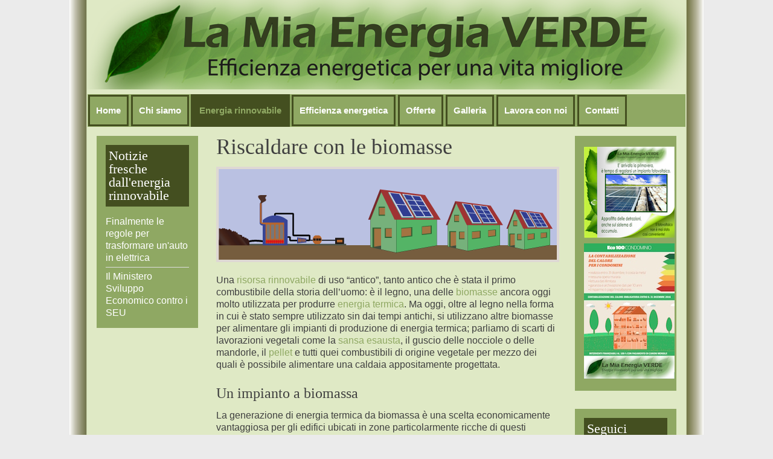

--- FILE ---
content_type: text/html; charset=utf-8
request_url: http://www.lamiaenergiaverde.it/index.php/energia-rinnovabile-per-risparmiare/biomasse.html
body_size: 5300
content:
<!DOCTYPE HTML>
<html  lang="it-it" dir="ltr" xmlns:fb="http://ogp.me/ns/fb#">

<head>
<meta charset="utf-8" />
<meta http-equiv="X-UA-Compatible" content="IE=edge,chrome=1">
<meta name="viewport" content="width=device-width, initial-scale=1">
  <base href="http://www.lamiaenergiaverde.it/index.php/energia-rinnovabile-per-risparmiare/biomasse.html" />
  <meta name="keywords" content="energia termica, biomasse, sansa, guscio di nocciola, pellet, legno" />
  <meta name="author" content="Super User" />
  <meta name="description" content="Risparmia e ottieni il massimo comfort con la biomassa in Sicilia: riscaldare la casa con le biomasse è una soluzione vantaggiosa.Chiamaci: 3468829976" />
  <meta name="generator" content="Joomla! - Open Source Content Management" />
  <title>Generare calore con la biomassa in Sicilia</title>
  <link href="/templates/corpjoom/favicon.ico" rel="shortcut icon" type="image/vnd.microsoft.icon" />
  <link rel="stylesheet" href="/cache/widgetkit/widgetkit-478dc6dc.css" type="text/css" />
  <link rel="stylesheet" href="http://www.lamiaenergiaverde.it/modules/mod_dmt_social/css/dmt_social.css" type="text/css" />
  <style type="text/css">
.fb_iframe_widget {max-width: none;} .fb_iframe_widget_lift  {max-width: none;} @media print { .css_buttons0,.css_buttons1,.css_fb_like,.css_fb_share,.css_fb_send,css_fb_photo,.css_fb_comments,.css_fb_comments_count { display:none }}
  </style>
  <script src="/media/system/js/mootools-core.js" type="text/javascript"></script>
  <script src="/media/system/js/core.js" type="text/javascript"></script>
  <script src="/media/system/js/caption.js" type="text/javascript"></script>
  <script src="/media/widgetkit/js/jquery.js" type="text/javascript"></script>
  <script src="/cache/widgetkit/widgetkit-f7b8c055.js" type="text/javascript"></script>
  <script src="//connect.facebook.net/en_US/sdk.js#xfbml=1&version=v2.3" type="text/javascript"></script>
  <script type="text/javascript">
window.addEvent('load', function() {
				new JCaption('img.caption');
			});
  </script>

<link rel="apple-touch-icon-precomposed" href="/templates/corpjoom/apple_touch_icon.png" />
<link rel="stylesheet" href="/templates/corpjoom/css/base.css" />
<link rel="stylesheet" href="/templates/corpjoom/css/layout.css" />
<link rel="stylesheet" href="/templates/corpjoom/css/menus.css" />
<style>.wrapper { max-width: 990px; }
#sidebar-a { width: 20%; }
#sidebar-b { width: 20%; }
#maininner { width: 60%; }
#maininner, #sidebar-a { position: relative; }
#maininner { left: 20%; }
#sidebar-a { left: -60%; }
#menu .dropdown { width: 230px; }
#menu .columns2 { width: 460px; }
#menu .columns3 { width: 690px; }
#menu .columns4 { width: 920px; }</style>
<link rel="stylesheet" href="/templates/corpjoom/css/modules.css" />
<link rel="stylesheet" href="/templates/corpjoom/css/tools.css" />
<link rel="stylesheet" href="/templates/corpjoom/css/system.css" />
<link rel="stylesheet" href="/templates/corpjoom/css/extensions.css" />
<link rel="stylesheet" href="/templates/corpjoom/styles/my_style/css/custom.css" />
<link rel="stylesheet" href="/templates/corpjoom/css/color1/white.css" />
<link rel="stylesheet" href="/templates/corpjoom/css/color2/white.css" />
<link rel="stylesheet" href="/templates/corpjoom/css/font2/georgia.css" />
<link rel="stylesheet" href="/templates/corpjoom/css/font3/arial.css" />
<link rel="stylesheet" href="/templates/corpjoom/css/style.css" />
<link rel="stylesheet" href="/templates/corpjoom/css/responsive.css" />
<link rel="stylesheet" href="/templates/corpjoom/css/print.css" />
<script src="/templates/corpjoom/warp/js/warp.js"></script>
<script src="/templates/corpjoom/warp/js/responsive.js"></script>
<script src="/templates/corpjoom/warp/js/accordionmenu.js"></script>
<script src="/templates/corpjoom/warp/js/dropdownmenu.js"></script>
<script src="/templates/corpjoom/js/template.js"></script>
</head>

<body id="page" class="page sidebar-a-left sidebar-b-right sidebars-2  isblog " data-config='{"twitter":0,"plusone":0,"facebook":0}'><div id='fb-root'></div>

		
	<div class="wrapper clearfix">

		<header id="header">

			
				
			<div id="headerbar" class="clearfix">
			
					
				<a id="logo" href="http://www.lamiaenergiaverde.it"><script type="text/javascript">
	function iFrameHeight() {
		var h = 0;
		if (!document.all) {
			h = document.getElementById('blockrandom').contentDocument.height;
			document.getElementById('blockrandom').style.height = h + 60 + 'px';
		} else if (document.all) {
			h = document.frames('blockrandom').document.body.scrollHeight;
			document.all.blockrandom.style.height = h + 20 + 'px';
		}
	}
</script>

<iframe 	id="blockrandom"
	name=""
	src="/images/banners/logo%20head%20lmev_r.png"
	width="990"
	height="148"
	scrolling="no"
	class="wrapper" >
	Nessun Iframes</iframe>
</a>
								
								
			</div>
			
						<div id="menubar" class="clearfix">
				
								<nav id="menu"><ul class="menu menu-dropdown">
<li class="level1 item101"><a href="/" class="level1"><span>Home</span></a></li><li class="level1 item116 parent"><a href="/index.php/la-nostra-storia-nell-energia-rinnovabile.html" class="level1 parent"><span>Chi siamo</span></a><div class="dropdown columns1"><div class="dropdown-bg"><div><div class="width100 column"><ul class="level2"><li class="level2 item118"><a href="/index.php/la-nostra-storia-nell-energia-rinnovabile/dove-siamo.html" class="level2"><span>Dove siamo</span></a></li></ul></div></div></div></div></li><li class="level1 item128 parent active"><a href="/index.php/energia-rinnovabile-per-risparmiare.html" class="level1 parent active"><span>Energia rinnovabile</span></a><div class="dropdown columns1"><div class="dropdown-bg"><div><div class="width100 column"><ul class="level2"><li class="level2 item120"><a href="/index.php/energia-rinnovabile-per-risparmiare/impianto-fotovoltaico-sicilia.html" title="impianto-fotovoltaico-sicilia" class="level2"><span>Fotovoltaico</span></a></li><li class="level2 item121"><a href="/index.php/energia-rinnovabile-per-risparmiare/eolico.html" class="level2"><span>Eolico</span></a></li><li class="level2 item125"><a href="/index.php/energia-rinnovabile-per-risparmiare/geotermico.html" class="level2"><span>Geotermico</span></a></li><li class="level2 item122 active current"><a href="/index.php/energia-rinnovabile-per-risparmiare/biomasse.html" class="level2 active current"><span>Biomasse</span></a></li></ul></div></div></div></div></li><li class="level1 item109 parent"><a href="/index.php/efficienza-energetica.html" class="level1 parent"><span>Efficienza energetica</span></a><div class="dropdown columns1"><div class="dropdown-bg"><div><div class="width100 column"><ul class="level2"><li class="level2 item138"><a href="/index.php/efficienza-energetica/sistemi-efficienti-di-utenza.html" class="level2"><span>Sistemi Efficienti di Utenza</span></a></li><li class="level2 item127"><a href="/index.php/efficienza-energetica/involucro-edilizio.html" class="level2"><span>Involucro edilizio</span></a></li><li class="level2 item123"><a href="/index.php/efficienza-energetica/cogenerazione.html" class="level2"><span>Cogenerazione</span></a></li><li class="level2 item124"><a href="/index.php/efficienza-energetica/assistenza-post-vendita.html" class="level2"><span>Assistenza post-vendita</span></a></li><li class="level2 item139"><a href="/index.php/efficienza-energetica/monitoraggio-dei-consumi.html" class="level2"><span>Monitoraggio dei consumi</span></a></li></ul></div></div></div></div></li><li class="level1 item141 parent"><a href="/index.php/offerte-di-energia-rinnovabile.html" class="level1 parent"><span>Offerte</span></a><div class="dropdown columns1"><div class="dropdown-bg"><div><div class="width100 column"><ul class="level2"><li class="level2 item142"><a href="/index.php/offerte-di-energia-rinnovabile/offerta-fv-primavera.html" class="level2"><span>Offerta FV primavera</span></a></li><li class="level2 item143"><a href="/index.php/offerte-di-energia-rinnovabile/offerta-contabilizzazione.html" class="level2"><span>Offerta contabilizzazione</span></a></li></ul></div></div></div></div></li><li class="level1 item133"><a href="/index.php/galleria.html" class="level1"><span>Galleria</span></a></li><li class="level1 item117"><a href="/index.php/lavora-con-noi.html" class="level1"><span>Lavora con noi</span></a></li><li class="level1 item112"><a href="https://www.lamiaenergiaverde.it/index.php/contatti.html" class="level1"><span>Contatti</span></a></li></ul></nav>
				
								
			</div>
					
					
		</header>

				
				
				<div id="main" class="grid-block">

			<div id="maininner" class="grid-box">

				
				
								<section id="content" class="grid-block">
<div id="system-message-container">
</div>

<div id="system">

	
	<article class="item">

		
				<header>

										
								
			<h1 class="title">Riscaldare con le biomasse</h1>

			
		</header>
			
		
		<div class="content clearfix">

		
<p><img src="/images/La-Mia-Energia-Verde_biomasse.png" border="0" alt="Le biomasse sono tra i combustibili più economici" title="Produzione di energia da biomasse" width="560" height="150" /></p>
<p>Una <a href="http://www.ecoage.it/risorse-rinnovabili.htm" target="_blank">risorsa rinnovabile</a> di uso “antico”, tanto antico che è stata il primo combustibile della storia dell’uomo: è il legno, una delle <a href="http://it.wikipedia.org/wiki/Biomassa" target="_blank">biomasse</a> ancora oggi molto utilizzata per produrre <a href="http://it.wikipedia.org/wiki/Energia_termica" target="_blank">energia termica</a>. Ma oggi, oltre al legno nella forma in cui è stato sempre utilizzato sin dai tempi antichi, si utilizzano altre biomasse per alimentare gli impianti di produzione di energia termica; parliamo di scarti di lavorazioni vegetali come la <a href="http://it.wikipedia.org/wiki/Sansa_di_olive" target="_blank">sansa esausta</a>, il guscio delle nocciole o delle mandorle, il <a href="http://it.wikipedia.org/wiki/Pellet_%28combustibile%29" target="_blank">pellet</a> e tutti quei combustibili di origine vegetale per mezzo dei quali è possibile alimentare una caldaia appositamente progettata.</p>
<h2>Un impianto a biomassa</h2>
<p>La generazione di energia termica da biomassa è una scelta economicamente vantaggiosa per gli edifici ubicati in zone particolarmente ricche di questi combustibili (legna, sansa, gusci di frutta secca, ecc.); ma oggi è una scelta vantaggiosa per tutti.</p>
<p>Rispetto alla generazione con combustibili fossili, questo sistema di generazione ha un costo specifico (costo per kWh) molto più basso e, soprattutto, la fonte primaria è rinnovabile. Per installare un impianto di questo tipo è sufficiente disporre dello spazio necessario a depositare il combustibile, che necessita di uno spazio di magazzinaggio un po’ maggiore.</p>
<h2>Il nostro lavoro per la Vostra caldaia a biomassa</h2>
<p>Dopo aver effettuato una <a href="http://it.wikipedia.org/wiki/Diagnosi_energetica" target="_blank">diagnosi energetica dell’edificio</a>, è possibile proporre, nei casi che incontrano situazioni ambientali positive, la realizzazione di un impianto di riscaldamento a biomassa.</p>
<p>Realizziamo l’impianto “chiavi in mano”, preoccupandoci di gestire, oltre alla realizzazione vera e propria, anche tutte le pratiche amministrative e burocratiche necessarie per avere un impianto a norma secondo le leggi vigenti e per ottenere i maggiori benefici finanziari e fiscali.</p>
<p>Per richiedere un <a href="/index.php/contatti">preventivo gratuito</a>, compilate il <a href="/index.php/contatti">modulo</a>.</p>
<p> </p>		</div>

		
		
			
	</article>

</div></section>
				
				
			</div>
			<!-- maininner end -->
			
						<aside id="sidebar-a" class="grid-box"><div class="grid-box width100 grid-v"><div class="module mod-box  deepest">

		<h3 class="module-title"><span class="color">Notizie</span> fresche dall'energia rinnovabile</h3>	
<ul class="line line-icon">
	<li><a href="/index.php/component/content/article/7-notizie/42-finalmente-le-regole-per-trasformare-un-auto-in-elettrica.html">Finalmente le regole per trasformare un'auto in elettrica</a></li>
	<li><a href="/index.php/component/content/article/7-notizie/40-il-ministero-sviluppo-economico-contro-i-seu.html">Il Ministero Sviluppo Economico contro i SEU</a></li>
</ul>		
</div></div></aside>
						
						<aside id="sidebar-b" class="grid-box"><div class="grid-box width100 grid-v"><div class="module mod-box  deepest">

			<div class="bannergroup">

	<div class="banneritem">
																																																															<a
							href="/index.php/component/banners/click/6.html"
							title="FV primavera">
							<img
								src="http://lamiaenergiaverde.it/images/banners/fv_accumulo_marta_r.png"
								alt="FV primavera"
																							/>
						</a>
																<div class="clr"></div>
	</div>
	<div class="banneritem">
																																																															<a
							href="/index.php/component/banners/click/8.html"
							title="Contabilizzazione">
							<img
								src="http://lamiaenergiaverde.it/images/banners/contabilizzazione_r.jpg"
								alt="Contabilizzazione"
																							/>
						</a>
																<div class="clr"></div>
	</div>

</div>
		
</div></div><div class="grid-box width100 grid-v"><div class="module mod-box  deepest">

		<h3 class="module-title">Seguici</h3>	
<ul class="dmt-social-links dmt-icons-16">
		<li class="facebook">
		<a title="Facebook" rel="me nofollow" href="https://www.facebook.com/lamiaenergiaverde" target="_blank">
			<img src="http://www.lamiaenergiaverde.it/modules/mod_dmt_social/icons/facebook_16.png" alt="Facebook" />
		</a>
	</li>
		<li class="twitter">
		<a title="Twitter" rel="me nofollow" href="https://twitter.com/LaMiaEnergiaVer" target="_blank">
			<img src="http://www.lamiaenergiaverde.it/modules/mod_dmt_social/icons/twitter_16.png" alt="Twitter" />
		</a>
	</li>
		<li class="youtube">
		<a title="Il nostro canale Youtube" rel="me nofollow" href="http://www.youtube.com/watch?v=YPB1tAt_Yq4" target="_blank">
			<img src="http://www.lamiaenergiaverde.it/modules/mod_dmt_social/icons/youtube_16.png" alt="Il nostro canale Youtube" />
		</a>
	</li>
		<li class="google_plus">
		<a title="Google Plus" rel="me nofollow" href="https://plus.google.com/u/0/b/116566093237167475025/116566093237167475025/about/p/pub" target="_blank">
			<img src="http://www.lamiaenergiaverde.it/modules/mod_dmt_social/icons/google_plus_16.png" alt="Google Plus" />
		</a>
	</li>
		<li class="linkedin">
		<a title="LinkedIn" rel="me nofollow" href="http://www.linkedin.com/company/3499042" target="_blank">
			<img src="http://www.lamiaenergiaverde.it/modules/mod_dmt_social/icons/linkedin_16.png" alt="LinkedIn" />
		</a>
	</li>
		

	</ul>
			
</div></div></aside>
			
		</div>
				<!-- main end -->

				
				
				<footer id="footer">

			
			<div class="module   deepest">

			
<p>© Copyright 2015 - La Mia Energia Verde - P.IVA 02118630835 - <a href="/index.php/sitemap.html">sitemap</a></p>		
</div>
		</footer>
		
	</div>
	
	<script>
  (function(i,s,o,g,r,a,m){i['GoogleAnalyticsObject']=r;i[r]=i[r]||function(){
  (i[r].q=i[r].q||[]).push(arguments)},i[r].l=1*new Date();a=s.createElement(o),
  m=s.getElementsByTagName(o)[0];a.async=1;a.src=g;m.parentNode.insertBefore(a,m)
  })(window,document,'script','//www.google-analytics.com/analytics.js','ga');

  ga('create', 'UA-45138001-1', 'lamiaenergiaverde.it');
  ga('send', 'pageview');

</script>
<script src='https://www.google.com/recaptcha/api.js'></script>	<!--?php echo '<div class="licinfo"><a href="http://www.mightyjoomla.com/free-joomla-template">Mighty Free Joomla Templates</a> by <a href="http://www.mightyjoomla.com">MightyJoomla</a></div>'; ?>
		
</body>
</html>

--- FILE ---
content_type: text/css
request_url: http://www.lamiaenergiaverde.it/modules/mod_dmt_social/css/dmt_social.css
body_size: 399
content:
.dmt-social-links
{
	padding: 3px 0 0;/* Room for the hover effect */
	margin: 0;
	overflow: hidden;
}

	.dmt-social-links li
	{
		float: left;
		line-height: 0;
		list-style-type: none;
		margin: 0 4px 4px 0;
	}
	
	.dmt-icons-32 li
	{
		margin: 0 8px 8px 0;
	}
	
	.dmt-social-links li:last-child
	{
		margin-right: 0;
	}

		.dmt-social-links li a
		{
			display: inline-block;
			
			background: 0;
		}
		
		.dmt-social-links li a.icon16
		{
			height: 16px;
			width: 16px;
		}
		
		.dmt-social-links li a.icon32
		{
			height: 32px;
			width: 32px;
		}
		
			.dmt-social-links img
			{
				border: 0;
				padding: 0;
				margin: 0;
			}
			
	.dmt-social-links a:hover
	{
		margin-top: -3px;
		padding-bottom: 3px;
		
		transition: margin .2s ease, padding .2s ease;
		-moz-transition: margin .2s ease, padding .2s ease;
		-webkit-transition: margin .2s ease, padding .2s ease;
		-o-transition: margin .2s ease, padding .2s ease;
	}

--- FILE ---
content_type: text/css
request_url: http://www.lamiaenergiaverde.it/templates/corpjoom/styles/my_style/css/custom.css
body_size: 1520
content:
/* Copyright (C) YOOtheme GmbH, http://www.gnu.org/licenses/gpl.html GNU/GPL */

/*
 * Custom Style Sheet - Use this file to style your content
 */
 
body {
	background:url("../images/wrapper_bg.png") repeat-y center #EBEBEB;
	font-size: 16px;
	color:#3F3F3F;
}
#headerbar, #toolbar {
	margin-bottom:3px;
}
#innertop, #innerbottom  {
	margin:15px;
}
/* Menu css starts */
#menubar {
	background-color:#8fa863;
	font-size: 15px;
	font-weight: bold;
}
.menu-dropdown a.level1, .menu-dropdown span.level1 {
	color:#FFFFFF;
	padding:1px;
	border-width:0px;
}
.menu-dropdown .dropdown-bg > div {
	background-color:#8fa863;
	border: 3px solid #444f20;
}
.menu-dropdown a.level2, .menu-dropdown span.level2 {
    color: #FFFFFF;
}
.menu-dropdown a.level2 > span, .menu-dropdown span.level2 > span {
	margin: 1px 5px;
}
.menu-dropdown li.level1 {
    margin-right: 2px;
}
.menu-dropdown a.level1 > span, .menu-dropdown span.level1 > span {
    padding: 5px 10px;
	height: 36px;
    line-height: 36px;
    border: 3px solid #444f20;
}
.menu-dropdown li.level1:hover .level1,
.menu-dropdown li.remain .level1,
.menu-dropdown li.active .level1 {
	background-color:#444f20;
	color:#FFFFFF;
}
.menu-dropdown li.level2:hover .level2 {
	background-color:#b2c191;
	color:#444f20;
}
.menu-dropdown li.active .level1 {
	color: #FFFFFF;
}
.menu-dropdown .dropdown {
    top: 50px;
	border-top-width:0px;
}
/* Menu css ends */
#sidebar-a .module .module-title, #sidebar-b .module .module-title  {
    line-height:22px;
	font-size: 22px;
	color:#FFFFFF;
	padding: 7px 5px;
	background-color:#444f20;
}
#top-a  .mod-box, #top-b  .mod-box , #innertop, #innerbottom {
    border: 3px solid #444f20;
	background-color:#8fa863;
	border-radius:3px;
}
.mod-box {
    border-width: 0px;
}
#sidebar-a  .mod-box, #sidebar-b  .mod-box {
	background-color:#8fa863;
	color:#FFFFFF;
}
.homeslide  {
	margin:0px;
	padding:0px 0px 20px 0px;
}
fieldset textarea, fieldset input[type="text"], fieldset input[type="password"], fieldset select {
	border: 1px solid #BBBBBB;
	padding:5px;
}
.searchbox {
    width: 180px;
	border-color:#DDDDDD;
}
button, input[type="button"], input[type="submit"] {
	margin-bottom: 5px;
	display: inline-block;
	padding: 5px 20px;
	text-decoration: none;
	-webkit-border-radius: 4px;
	-moz-border-radius: 4px;
	border-radius: 4px;
	border: 1px solid #ddd;
	border-bottom: 1px solid #ccc;
	text-shadow: 0 1px 0 rgba(255, 255, 255, 0.4);
	background-color: #e8e8e8;
	background-image: -moz-linear-gradient(top, #f2f2f2, #d9d9d9);
	background-image: -webkit-gradient(linear, 0 0, 0 100%, from(#f2f2f2), to(#d9d9d9));
	background-image: -webkit-linear-gradient(top, #f2f2f2, #d9d9d9);
	background-image: -o-linear-gradient(top, #f2f2f2, #d9d9d9);
	background-image: linear-gradient(to bottom, #f2f2f2, #d9d9d9);
	background-repeat: repeat-x;
	filter: progid:DXImageTransform.Microsoft.gradient(startColorstr='#fff2f2f2', endColorstr='#ffd9d9d9', GradientType=0);
}
#footer {
	background-color:#b1c97e;
	border-top:6px solid #444f20;
	margin:0px;
	padding:15px;
	color: #444f20;
}
.licinfo {
	text-align:center;
	color: #474747;
}
#footer a:hover {
	color:#FFFFFF;
}
/* Pagination starts */
#system .pagination strong {
	background-color:#444f20;
	color:#FFFFFF;
	border:none;
	border-radius:3px;
}
#system .pagination a {
	border: none;
	color:#717171;
}
#system .pagination a:hover {
	background-color:#444f20;
	color:#FFFFFF;
	border-radius:3px;
}
/* Pagination ends */
#bottom-a, #bottom-b {
	background:url("../images/heading_dots.png") repeat-x top #F5F5F5;
}
.breadcrumbs {
	padding: 5px;
	border: 1px solid #DDDDDD;
	background-color:#F5F5F5;
}
#header {
	margin:0px;
}
#toolbar {
	background-color:#444f20;
	color:#FFFFFF;
	padding:3px 5px;
}
#toolbar a {
	color:#FFFFFF;
	margin:2px;
}
#toolbar a:hover {
	color:#3F3F3F;
}
.links a {
	background-color:#444f20;
	padding:6px;
	color:#FFFFFF;
	border-radius:3px;
}
.links a:hover {
	background-color:#474747;
	color:#FFFFFF;
}
.nspArt h4.nspHeader {
	font-size: 15px;
	padding-top:10px;
}
#main .content img, .nspArt img.nspImage {
	background-color:#DED8D3;
    padding: 4px;
}
.socialicons img {
	padding-right:4px;
}
#system .item > header .meta {
	font-size:12px;
}

--- FILE ---
content_type: text/css
request_url: http://www.lamiaenergiaverde.it/templates/corpjoom/css/color1/white.css
body_size: 176
content:
/* Copyright (C) YOOtheme GmbH, http://www.gnu.org/licenses/gpl.html GNU/GPL */

a { color: #FFFFFF; }
.menu-dropdown li.active .level1 { color: #8fa863; }
.button-primary { background: #FFFFFF; }

--- FILE ---
content_type: text/css
request_url: http://www.lamiaenergiaverde.it/templates/corpjoom/css/color2/white.css
body_size: 221
content:
/* Copyright (C) YOOtheme GmbH, http://www.gnu.org/licenses/gpl.html GNU/GPL */

#sidebar-a a {
	color:#FFFFFF;
}
#sidebar-b a {
	color:#FFFFFF;
}
#sidebar-a a:hover {
	color:#000000;
}
#sidebar-b a:hover {
	color:#000000;
}
a { color: #8fa863; }
.menu-dropdown li.active .level1 { color: #8fa863; }
.button-primary { background: #FFFFFF; }

--- FILE ---
content_type: text/css
request_url: http://www.lamiaenergiaverde.it/templates/corpjoom/css/style.css
body_size: 256
content:
/* Copyright (C) YOOtheme GmbH, http://www.gnu.org/licenses/gpl.html GNU/GPL */

/*
 * Style Style Sheet - Defines the main look like colors and backgrounds
 * Not all style related CSS is included, only colors and backgrounds which may change for different theme styles
 */


/* Base
----------------------------------------------------------------------------------------------------*/


/* Layout
----------------------------------------------------------------------------------------------------*/


/* Menus
----------------------------------------------------------------------------------------------------*/


/* Modules
----------------------------------------------------------------------------------------------------*/


/* Tools
----------------------------------------------------------------------------------------------------*/


/* System
----------------------------------------------------------------------------------------------------*/



--- FILE ---
content_type: application/javascript
request_url: http://www.lamiaenergiaverde.it/media/widgetkit/widgets/mediaplayer/mediaelement/mediaelement-and-player.js?wkv=1.4.6
body_size: 20815
content:
var mejs=mejs||{};mejs.version="2.10.3";mejs.meIndex=0;
mejs.plugins={silverlight:[{version:[3,0],types:"video/mp4 video/m4v video/mov video/wmv audio/wma audio/m4a audio/mp3 audio/wav audio/mpeg".split(" ")}],flash:[{version:[9,0,124],types:"video/mp4 video/m4v video/mov video/flv video/rtmp video/x-flv audio/flv audio/x-flv audio/mp3 audio/m4a audio/mpeg video/youtube video/x-youtube".split(" ")}],youtube:[{version:null,types:["video/youtube","video/x-youtube"]}],vimeo:[{version:null,types:["video/vimeo","video/x-vimeo"]}]};
mejs.Utility={encodeUrl:function(b){return encodeURIComponent(b)},escapeHTML:function(b){return b.toString().split("&").join("&amp;").split("<").join("&lt;").split('"').join("&quot;")},absolutizeUrl:function(b){var a=document.createElement("div");a.innerHTML='<a href="'+this.escapeHTML(b)+'">x</a>';return a.firstChild.href},getScriptPath:function(b){for(var a=0,c,d="",e="",f,g=document.getElementsByTagName("script"),h=g.length,j=b.length;a<h;a++){f=g[a].src;for(c=0;c<j;c++)if(e=b[c],-1<f.indexOf(e)){d=
f.substring(0,f.indexOf(e));break}if(""!==d)break}return d},secondsToTimeCode:function(b,a,c,d){"undefined"==typeof c?c=!1:"undefined"==typeof d&&(d=25);var e=Math.floor(b/3600)%24,f=Math.floor(b/60)%60,g=Math.floor(b%60);b=Math.floor((b%1*d).toFixed(3));return(a||0<e?(10>e?"0"+e:e)+":":"")+(10>f?"0"+f:f)+":"+(10>g?"0"+g:g)+(c?":"+(10>b?"0"+b:b):"")},timeCodeToSeconds:function(b,a,c,d){"undefined"==typeof c?c=!1:"undefined"==typeof d&&(d=25);b=b.split(":");a=parseInt(b[0],10);var e=parseInt(b[1],
10),f=parseInt(b[2],10),g=0;c&&(g=parseInt(b[3])/d);return 3600*a+60*e+f+g},convertSMPTEtoSeconds:function(b){if("string"!=typeof b)return!1;b=b.replace(",",".");var a=0,c=-1!=b.indexOf(".")?b.split(".")[1].length:0,d=1;b=b.split(":").reverse();for(var e=0;e<b.length;e++)d=1,0<e&&(d=Math.pow(60,e)),a+=Number(b[e])*d;return Number(a.toFixed(c))},removeSwf:function(b){var a=document.getElementById(b);a&&"OBJECT"==a.nodeName&&(mejs.MediaFeatures.isIE?(a.style.display="none",function(){4==a.readyState?
mejs.Utility.removeObjectInIE(b):setTimeout(arguments.callee,10)}()):a.parentNode.removeChild(a))},removeObjectInIE:function(b){if(b=document.getElementById(b)){for(var a in b)"function"==typeof b[a]&&(b[a]=null);b.parentNode.removeChild(b)}}};
mejs.PluginDetector={hasPluginVersion:function(b,a){var c=this.plugins[b];a[1]=a[1]||0;a[2]=a[2]||0;return c[0]>a[0]||c[0]==a[0]&&c[1]>a[1]||c[0]==a[0]&&c[1]==a[1]&&c[2]>=a[2]?!0:!1},nav:window.navigator,ua:window.navigator.userAgent.toLowerCase(),plugins:[],addPlugin:function(b,a,c,d,e){this.plugins[b]=this.detectPlugin(a,c,d,e)},detectPlugin:function(b,a,c,d){var e=[0,0,0],f;if("undefined"!=typeof this.nav.plugins&&"object"==typeof this.nav.plugins[b]){if((c=this.nav.plugins[b].description)&&!("undefined"!=
typeof this.nav.mimeTypes&&this.nav.mimeTypes[a]&&!this.nav.mimeTypes[a].enabledPlugin)){e=c.replace(b,"").replace(/^\s+/,"").replace(/\sr/gi,".").split(".");for(b=0;b<e.length;b++)e[b]=parseInt(e[b].match(/\d+/),10)}}else if("undefined"!=typeof window.ActiveXObject)try{(f=new ActiveXObject(c))&&(e=d(f))}catch(g){}return e}};
mejs.PluginDetector.addPlugin("flash","Shockwave Flash","application/x-shockwave-flash","ShockwaveFlash.ShockwaveFlash",function(b){var a=[];if(b=b.GetVariable("$version"))b=b.split(" ")[1].split(","),a=[parseInt(b[0],10),parseInt(b[1],10),parseInt(b[2],10)];return a});
mejs.PluginDetector.addPlugin("silverlight","Silverlight Plug-In","application/x-silverlight-2","AgControl.AgControl",function(b){var a=[0,0,0,0],c=function(a,c,b,g){for(;a.isVersionSupported(c[0]+"."+c[1]+"."+c[2]+"."+c[3]);)c[b]+=g;c[b]-=g};c(b,a,0,1);c(b,a,1,1);c(b,a,2,1E4);c(b,a,2,1E3);c(b,a,2,100);c(b,a,2,10);c(b,a,2,1);c(b,a,3,1);return a});
mejs.MediaFeatures={init:function(){var b=this,a=document,c=mejs.PluginDetector.nav,d=mejs.PluginDetector.ua.toLowerCase(),e,f=["source","track","audio","video"];b.isiPad=null!==d.match(/ipad/i);b.isiPhone=null!==d.match(/iphone/i);b.isiOS=b.isiPhone||b.isiPad;b.isAndroid=null!==d.match(/android/i);b.isBustedAndroid=null!==d.match(/android 2\.[12]/);b.isIE=-1!=c.appName.toLowerCase().indexOf("microsoft");b.isChrome=null!==d.match(/chrome/gi);b.isFirefox=null!==d.match(/firefox/gi);b.isWebkit=null!==
d.match(/webkit/gi);b.isGecko=null!==d.match(/gecko/gi)&&!b.isWebkit;b.isOpera=null!==d.match(/opera/gi);b.hasTouch="ontouchstart"in window;b.svg=!!document.createElementNS&&!!document.createElementNS("http://www.w3.org/2000/svg","svg").createSVGRect;for(c=0;c<f.length;c++)e=document.createElement(f[c]);b.supportsMediaTag="undefined"!==typeof e.canPlayType||b.isBustedAndroid;b.hasSemiNativeFullScreen="undefined"!==typeof e.webkitEnterFullscreen;b.hasWebkitNativeFullScreen="undefined"!==typeof e.webkitRequestFullScreen;
b.hasMozNativeFullScreen="undefined"!==typeof e.mozRequestFullScreen;b.hasTrueNativeFullScreen=b.hasWebkitNativeFullScreen||b.hasMozNativeFullScreen;b.nativeFullScreenEnabled=b.hasTrueNativeFullScreen;b.hasMozNativeFullScreen&&(b.nativeFullScreenEnabled=e.mozFullScreenEnabled);this.isChrome&&(b.hasSemiNativeFullScreen=!1);b.hasTrueNativeFullScreen&&(b.fullScreenEventName=b.hasWebkitNativeFullScreen?"webkitfullscreenchange":"mozfullscreenchange",b.isFullScreen=function(){if(e.mozRequestFullScreen)return a.mozFullScreen;
if(e.webkitRequestFullScreen)return a.webkitIsFullScreen},b.requestFullScreen=function(a){b.hasWebkitNativeFullScreen?a.webkitRequestFullScreen():b.hasMozNativeFullScreen&&a.mozRequestFullScreen()},b.cancelFullScreen=function(){b.hasWebkitNativeFullScreen?document.webkitCancelFullScreen():b.hasMozNativeFullScreen&&document.mozCancelFullScreen()});b.hasSemiNativeFullScreen&&d.match(/mac os x 10_5/i)&&(b.hasNativeFullScreen=!1,b.hasSemiNativeFullScreen=!1)}};mejs.MediaFeatures.init();
mejs.HtmlMediaElement={pluginType:"native",isFullScreen:!1,setCurrentTime:function(b){this.currentTime=b},setMuted:function(b){this.muted=b},setVolume:function(b){this.volume=b},stop:function(){this.pause()},setSrc:function(b){for(var a=this.getElementsByTagName("source");0<a.length;)this.removeChild(a[0]);if("string"==typeof b)this.src=b;else for(var c,a=0;a<b.length;a++)if(c=b[a],this.canPlayType(c.type)){this.src=c.src;break}},setVideoSize:function(b,a){this.width=b;this.height=a}};
mejs.PluginMediaElement=function(b,a,c){this.id=b;this.pluginType=a;this.src=c;this.events={};this.attributes={}};
mejs.PluginMediaElement.prototype={pluginElement:null,pluginType:"",isFullScreen:!1,playbackRate:-1,defaultPlaybackRate:-1,seekable:[],played:[],paused:!0,ended:!1,seeking:!1,duration:0,error:null,tagName:"",muted:!1,volume:1,currentTime:0,play:function(){null!=this.pluginApi&&("youtube"==this.pluginType?this.pluginApi.playVideo():this.pluginApi.playMedia(),this.paused=!1)},load:function(){null!=this.pluginApi&&("youtube"!=this.pluginType&&this.pluginApi.loadMedia(),this.paused=!1)},pause:function(){null!=
this.pluginApi&&("youtube"==this.pluginType?this.pluginApi.pauseVideo():this.pluginApi.pauseMedia(),this.paused=!0)},stop:function(){null!=this.pluginApi&&("youtube"==this.pluginType?this.pluginApi.stopVideo():this.pluginApi.stopMedia(),this.paused=!0)},canPlayType:function(b){var a,c,d,e=mejs.plugins[this.pluginType];for(a=0;a<e.length;a++)if(d=e[a],mejs.PluginDetector.hasPluginVersion(this.pluginType,d.version))for(c=0;c<d.types.length;c++)if(b==d.types[c])return!0;return!1},positionFullscreenButton:function(b,
a,c){null!=this.pluginApi&&this.pluginApi.positionFullscreenButton&&this.pluginApi.positionFullscreenButton(b,a,c)},hideFullscreenButton:function(){null!=this.pluginApi&&this.pluginApi.hideFullscreenButton&&this.pluginApi.hideFullscreenButton()},setSrc:function(b){if("string"==typeof b)this.pluginApi.setSrc(mejs.Utility.absolutizeUrl(b)),this.src=mejs.Utility.absolutizeUrl(b);else{var a,c;for(a=0;a<b.length;a++)if(c=b[a],this.canPlayType(c.type)){this.pluginApi.setSrc(mejs.Utility.absolutizeUrl(c.src));
this.src=mejs.Utility.absolutizeUrl(b);break}}},setCurrentTime:function(b){null!=this.pluginApi&&("youtube"==this.pluginType?this.pluginApi.seekTo(b):this.pluginApi.setCurrentTime(b),this.currentTime=b)},setVolume:function(b){null!=this.pluginApi&&("youtube"==this.pluginType?this.pluginApi.setVolume(100*b):this.pluginApi.setVolume(b),this.volume=b)},setMuted:function(b){null!=this.pluginApi&&("youtube"==this.pluginType?(b?this.pluginApi.mute():this.pluginApi.unMute(),this.muted=b,this.dispatchEvent("volumechange")):
this.pluginApi.setMuted(b),this.muted=b)},setVideoSize:function(b,a){this.pluginElement.style&&(this.pluginElement.style.width=b+"px",this.pluginElement.style.height=a+"px");null!=this.pluginApi&&this.pluginApi.setVideoSize&&this.pluginApi.setVideoSize(b,a)},setFullscreen:function(b){null!=this.pluginApi&&this.pluginApi.setFullscreen&&this.pluginApi.setFullscreen(b)},enterFullScreen:function(){null!=this.pluginApi&&this.pluginApi.setFullscreen&&this.setFullscreen(!0)},exitFullScreen:function(){null!=
this.pluginApi&&this.pluginApi.setFullscreen&&this.setFullscreen(!1)},addEventListener:function(b,a){this.events[b]=this.events[b]||[];this.events[b].push(a)},removeEventListener:function(b,a){if(!b)return this.events={},!0;var c=this.events[b];if(!c)return!0;if(!a)return this.events[b]=[],!0;for(i=0;i<c.length;i++)if(c[i]===a)return this.events[b].splice(i,1),!0;return!1},dispatchEvent:function(b){var a,c,d=this.events[b];if(d){c=Array.prototype.slice.call(arguments,1);for(a=0;a<d.length;a++)d[a].apply(null,
c)}},hasAttribute:function(b){return b in this.attributes},removeAttribute:function(b){delete this.attributes[b]},getAttribute:function(b){return this.hasAttribute(b)?this.attributes[b]:""},setAttribute:function(b,a){this.attributes[b]=a},remove:function(){mejs.Utility.removeSwf(this.pluginElement.id)}};
mejs.MediaPluginBridge={pluginMediaElements:{},htmlMediaElements:{},registerPluginElement:function(b,a,c){this.pluginMediaElements[b]=a;this.htmlMediaElements[b]=c},initPlugin:function(b){var a=this.pluginMediaElements[b],c=this.htmlMediaElements[b];if(a){switch(a.pluginType){case "flash":a.pluginElement=a.pluginApi=document.getElementById(b);break;case "silverlight":a.pluginElement=document.getElementById(a.id),a.pluginApi=a.pluginElement.Content.MediaElementJS}null!=a.pluginApi&&a.success&&a.success(a,
c)}},fireEvent:function(b,a,c){var d,e;b=this.pluginMediaElements[b];a={type:a,target:b};for(d in c)b[d]=c[d],a[d]=c[d];e=c.bufferedTime||0;a.target.buffered=a.buffered={start:function(){return 0},end:function(){return e},length:1};b.dispatchEvent(a.type,a)}};
mejs.MediaElementDefaults={mode:"auto",plugins:["flash","silverlight","youtube","vimeo"],enablePluginDebug:!1,type:"",pluginPath:mejs.Utility.getScriptPath(["mediaelement.js","mediaelement.min.js","mediaelement-and-player.js","mediaelement-and-player.min.js"]),flashName:"flashmediaelement.swf",flashStreamer:"",enablePluginSmoothing:!1,silverlightName:"silverlightmediaelement.xap",defaultVideoWidth:480,defaultVideoHeight:270,pluginWidth:-1,pluginHeight:-1,pluginVars:[],timerRate:250,startVolume:0.8,
success:function(){},error:function(){}};mejs.MediaElement=function(b,a){return mejs.HtmlMediaElementShim.create(b,a)};
mejs.HtmlMediaElementShim={create:function(b,a){var c=mejs.MediaElementDefaults,d="string"==typeof b?document.getElementById(b):b,e=d.tagName.toLowerCase(),f="audio"===e||"video"===e,g=f?d.getAttribute("src"):d.getAttribute("href"),e=d.getAttribute("poster"),h=d.getAttribute("autoplay"),j=d.getAttribute("preload"),k=d.getAttribute("controls"),l;for(l in a)c[l]=a[l];e="undefined"==typeof e||null===e?"":e;j="undefined"==typeof j||null===j||"false"===j?"none":j;h=!("undefined"==typeof h||null===h||"false"===
h);k=!("undefined"==typeof k||null===k||"false"===k);l=this.determinePlayback(d,c,mejs.MediaFeatures.supportsMediaTag,f,"undefined"==typeof g||null===g||""==g?null:g);l.url=null!==l.url?mejs.Utility.absolutizeUrl(l.url):"";if("native"==l.method)return mejs.MediaFeatures.isBustedAndroid&&(d.src=l.url,d.addEventListener("click",function(){d.play()},!1)),this.updateNative(l,c,h,j);if(""!==l.method)return this.createPlugin(l,c,e,h,j,k);this.createErrorMessage(l,c,e);return this},determinePlayback:function(b,
a,c,d,e){var f=[],g,h,j,k={method:"",url:"",htmlMediaElement:b,isVideo:"audio"!=b.tagName.toLowerCase()},l;if("undefined"!=typeof a.type&&""!==a.type)if("string"==typeof a.type)f.push({type:a.type,url:e});else for(g=0;g<a.type.length;g++)f.push({type:a.type[g],url:e});else if(null!==e)j=this.formatType(e,b.getAttribute("type")),f.push({type:j,url:e});else for(g=0;g<b.childNodes.length;g++)h=b.childNodes[g],1==h.nodeType&&"source"==h.tagName.toLowerCase()&&(e=h.getAttribute("src"),j=this.formatType(e,
h.getAttribute("type")),h=h.getAttribute("media"),(!h||!window.matchMedia||window.matchMedia&&window.matchMedia(h).matches)&&f.push({type:j,url:e}));!d&&(0<f.length&&null!==f[0].url&&-1<this.getTypeFromFile(f[0].url).indexOf("audio"))&&(k.isVideo=!1);mejs.MediaFeatures.isBustedAndroid&&(b.canPlayType=function(a){return null!==a.match(/video\/(mp4|m4v)/gi)?"maybe":""});if(c&&("auto"===a.mode||"auto_plugin"===a.mode||"native"===a.mode)){d||(g=document.createElement(k.isVideo?"video":"audio"),b.parentNode.insertBefore(g,
b),b.style.display="none",k.htmlMediaElement=b=g);for(g=0;g<f.length;g++)if(""!==b.canPlayType(f[g].type).replace(/no/,"")||""!==b.canPlayType(f[g].type.replace(/mp3/,"mpeg")).replace(/no/,"")){k.method="native";k.url=f[g].url;break}if("native"===k.method&&(null!==k.url&&(b.src=k.url),"auto_plugin"!==a.mode))return k}if("auto"===a.mode||"auto_plugin"===a.mode||"shim"===a.mode)for(g=0;g<f.length;g++){j=f[g].type;for(b=0;b<a.plugins.length;b++){e=a.plugins[b];h=mejs.plugins[e];for(c=0;c<h.length;c++)if(l=
h[c],null==l.version||mejs.PluginDetector.hasPluginVersion(e,l.version))for(d=0;d<l.types.length;d++)if(j==l.types[d])return k.method=e,k.url=f[g].url,k}}if("auto_plugin"===a.mode&&"native"===k.method)return k;""===k.method&&0<f.length&&(k.url=f[0].url);return k},formatType:function(b,a){return b&&!a?this.getTypeFromFile(b):a&&~a.indexOf(";")?a.substr(0,a.indexOf(";")):a},getTypeFromFile:function(b){b=b.split("?")[0];b=b.substring(b.lastIndexOf(".")+1);return(/(mp4|m4v|ogg|ogv|webm|webmv|flv|wmv|mpeg|mov)/gi.test(b)?
"video":"audio")+"/"+this.getTypeFromExtension(b)},getTypeFromExtension:function(b){switch(b){case "mp4":case "m4v":return"mp4";case "webm":case "webma":case "webmv":return"webm";case "ogg":case "oga":case "ogv":return"ogg";default:return b}},createErrorMessage:function(b,a,c){var d=b.htmlMediaElement,e=document.createElement("div");e.className="me-cannotplay";try{e.style.width=d.width+"px",e.style.height=d.height+"px"}catch(f){}e.innerHTML=""!==c?'<a href="'+b.url+'"><img src="'+c+'" width="100%" height="100%" /></a>':
'<a href="'+b.url+'"><span>'+mejs.i18n.t("Download File")+"</span></a>";d.parentNode.insertBefore(e,d);d.style.display="none";a.error(d)},createPlugin:function(b,a,c,d,e,f){c=b.htmlMediaElement;var g=1,h=1,j="me_"+b.method+"_"+mejs.meIndex++,k=new mejs.PluginMediaElement(j,b.method,b.url),l=document.createElement("div"),m;k.tagName=c.tagName;for(m=0;m<c.attributes.length;m++){var n=c.attributes[m];!0==n.specified&&k.setAttribute(n.name,n.value)}for(m=c.parentNode;null!==m&&"body"!=m.tagName.toLowerCase();){if("p"==
m.parentNode.tagName.toLowerCase()){m.parentNode.parentNode.insertBefore(m,m.parentNode);break}m=m.parentNode}b.isVideo?(g=0<a.videoWidth?a.videoWidth:null!==c.getAttribute("width")?c.getAttribute("width"):a.defaultVideoWidth,h=0<a.videoHeight?a.videoHeight:null!==c.getAttribute("height")?c.getAttribute("height"):a.defaultVideoHeight,g=mejs.Utility.encodeUrl(g),h=mejs.Utility.encodeUrl(h)):a.enablePluginDebug&&(g=320,h=240);k.success=a.success;mejs.MediaPluginBridge.registerPluginElement(j,k,c);l.className=
"me-plugin";l.id=j+"_container";b.isVideo?c.parentNode.insertBefore(l,c):document.body.insertBefore(l,document.body.childNodes[0]);d=["id="+j,"isvideo="+(b.isVideo?"true":"false"),"autoplay="+(d?"true":"false"),"preload="+e,"width="+g,"startvolume="+a.startVolume,"timerrate="+a.timerRate,"flashstreamer="+a.flashStreamer,"height="+h];null!==b.url&&("flash"==b.method?d.push("file="+mejs.Utility.encodeUrl(b.url)):d.push("file="+b.url));a.enablePluginDebug&&d.push("debug=true");a.enablePluginSmoothing&&
d.push("smoothing=true");f&&d.push("controls=true");a.pluginVars&&(d=d.concat(a.pluginVars));switch(b.method){case "silverlight":l.innerHTML='<object data="data:application/x-silverlight-2," type="application/x-silverlight-2" id="'+j+'" name="'+j+'" width="'+g+'" height="'+h+'"><param name="initParams" value="'+d.join(",")+'" /><param name="windowless" value="true" /><param name="background" value="black" /><param name="minRuntimeVersion" value="3.0.0.0" /><param name="autoUpgrade" value="true" /><param name="source" value="'+
a.pluginPath+a.silverlightName+'" /></object>';break;case "flash":mejs.MediaFeatures.isIE?(b=document.createElement("div"),l.appendChild(b),b.outerHTML='<object classid="clsid:D27CDB6E-AE6D-11cf-96B8-444553540000" codebase="//download.macromedia.com/pub/shockwave/cabs/flash/swflash.cab" id="'+j+'" width="'+g+'" height="'+h+'"><param name="movie" value="'+a.pluginPath+a.flashName+"?x="+new Date+'" /><param name="flashvars" value="'+d.join("&amp;")+'" /><param name="quality" value="high" /><param name="bgcolor" value="#000000" /><param name="wmode" value="transparent" /><param name="allowScriptAccess" value="always" /><param name="allowFullScreen" value="true" /></object>'):
l.innerHTML='<embed id="'+j+'" name="'+j+'" play="true" loop="false" quality="high" bgcolor="#000000" wmode="transparent" allowScriptAccess="always" allowFullScreen="true" type="application/x-shockwave-flash" pluginspage="//www.macromedia.com/go/getflashplayer" src="'+a.pluginPath+a.flashName+'" flashvars="'+d.join("&")+'" width="'+g+'" height="'+h+'"></embed>';break;case "youtube":a=b.url.substr(b.url.lastIndexOf("=")+1);youtubeSettings={container:l,containerId:l.id,pluginMediaElement:k,pluginId:j,
videoId:a,height:h,width:g};mejs.PluginDetector.hasPluginVersion("flash",[10,0,0])?mejs.YouTubeApi.createFlash(youtubeSettings):mejs.YouTubeApi.enqueueIframe(youtubeSettings);break;case "vimeo":k.vimeoid=b.url.substr(b.url.lastIndexOf("/")+1),l.innerHTML='<iframe src="http://player.vimeo.com/video/'+k.vimeoid+'?portrait=0&byline=0&title=0" width="'+g+'" height="'+h+'" frameborder="0"></iframe>'}c.style.display="none";return k},updateNative:function(b,a){var c=b.htmlMediaElement,d;for(d in mejs.HtmlMediaElement)c[d]=
mejs.HtmlMediaElement[d];a.success(c,c);return c}};
mejs.YouTubeApi={isIframeStarted:!1,isIframeLoaded:!1,loadIframeApi:function(){if(!this.isIframeStarted){var b=document.createElement("script");b.src="http://www.youtube.com/player_api";var a=document.getElementsByTagName("script")[0];a.parentNode.insertBefore(b,a);this.isIframeStarted=!0}},iframeQueue:[],enqueueIframe:function(b){this.isLoaded?this.createIframe(b):(this.loadIframeApi(),this.iframeQueue.push(b))},createIframe:function(b){var a=b.pluginMediaElement,c=new YT.Player(b.containerId,{height:b.height,
width:b.width,videoId:b.videoId,playerVars:{controls:0},events:{onReady:function(){b.pluginMediaElement.pluginApi=c;mejs.MediaPluginBridge.initPlugin(b.pluginId);setInterval(function(){mejs.YouTubeApi.createEvent(c,a,"timeupdate")},250)},onStateChange:function(b){mejs.YouTubeApi.handleStateChange(b.data,c,a)}}})},createEvent:function(b,a,c){c={type:c,target:a};if(b&&b.getDuration){a.currentTime=c.currentTime=b.getCurrentTime();a.duration=c.duration=b.getDuration();c.paused=a.paused;c.ended=a.ended;
c.muted=b.isMuted();c.volume=b.getVolume()/100;c.bytesTotal=b.getVideoBytesTotal();c.bufferedBytes=b.getVideoBytesLoaded();var d=c.bufferedBytes/c.bytesTotal*c.duration;c.target.buffered=c.buffered={start:function(){return 0},end:function(){return d},length:1}}a.dispatchEvent(c.type,c)},iFrameReady:function(){for(this.isIframeLoaded=this.isLoaded=!0;0<this.iframeQueue.length;){var b=this.iframeQueue.pop();this.createIframe(b)}},flashPlayers:{},createFlash:function(b){this.flashPlayers[b.pluginId]=
b;var a,c="http://www.youtube.com/apiplayer?enablejsapi=1&amp;playerapiid="+b.pluginId+"&amp;version=3&amp;autoplay=0&amp;controls=0&amp;modestbranding=1&loop=0";mejs.MediaFeatures.isIE?(a=document.createElement("div"),b.container.appendChild(a),a.outerHTML='<object classid="clsid:D27CDB6E-AE6D-11cf-96B8-444553540000" codebase="//download.macromedia.com/pub/shockwave/cabs/flash/swflash.cab" id="'+b.pluginId+'" width="'+b.width+'" height="'+b.height+'"><param name="movie" value="'+c+'" /><param name="wmode" value="transparent" /><param name="allowScriptAccess" value="always" /><param name="allowFullScreen" value="true" /></object>'):
b.container.innerHTML='<object type="application/x-shockwave-flash" id="'+b.pluginId+'" data="'+c+'" width="'+b.width+'" height="'+b.height+'" style="visibility: visible; "><param name="allowScriptAccess" value="always"><param name="wmode" value="transparent"></object>'},flashReady:function(b){var a=this.flashPlayers[b],c=document.getElementById(b),d=a.pluginMediaElement;d.pluginApi=d.pluginElement=c;mejs.MediaPluginBridge.initPlugin(b);c.cueVideoById(a.videoId);b=a.containerId+"_callback";window[b]=
function(a){mejs.YouTubeApi.handleStateChange(a,c,d)};c.addEventListener("onStateChange",b);setInterval(function(){mejs.YouTubeApi.createEvent(c,d,"timeupdate")},250)},handleStateChange:function(b,a,c){switch(b){case -1:c.paused=!0;c.ended=!0;mejs.YouTubeApi.createEvent(a,c,"loadedmetadata");break;case 0:c.paused=!1;c.ended=!0;mejs.YouTubeApi.createEvent(a,c,"ended");break;case 1:c.paused=!1;c.ended=!1;mejs.YouTubeApi.createEvent(a,c,"play");mejs.YouTubeApi.createEvent(a,c,"playing");break;case 2:c.paused=
!0;c.ended=!1;mejs.YouTubeApi.createEvent(a,c,"pause");break;case 3:mejs.YouTubeApi.createEvent(a,c,"progress")}}};function onYouTubePlayerAPIReady(){mejs.YouTubeApi.iFrameReady()}function onYouTubePlayerReady(b){mejs.YouTubeApi.flashReady(b)}window.mejs=mejs;window.MediaElement=mejs.MediaElement;
(function(b,a,c){var d={locale:{strings:{}},methods:{}};d.locale.getLanguage=function(){return{language:navigator.language}};d.locale.INIT_LANGUAGE=d.locale.getLanguage();d.methods.checkPlain=function(a){var c,b,d={"&":"&amp;",'"':"&quot;","<":"&lt;",">":"&gt;"};a=String(a);for(c in d)d.hasOwnProperty(c)&&(b=RegExp(c,"g"),a=a.replace(b,d[c]));return a};d.methods.formatString=function(a,c){for(var b in c){switch(b.charAt(0)){case "@":c[b]=d.methods.checkPlain(c[b]);break;case "!":break;default:c[b]=
'<em class="placeholder">'+d.methods.checkPlain(c[b])+"</em>"}a=a.replace(b,c[b])}return a};d.methods.t=function(a,c,b){d.locale.strings&&(d.locale.strings[b.context]&&d.locale.strings[b.context][a])&&(a=d.locale.strings[b.context][a]);c&&(a=d.methods.formatString(a,c));return a};d.t=function(a,c,b){if("string"===typeof a&&0<a.length){var h=d.locale.getLanguage();b=b||{context:h.language};return d.methods.t(a,c,b)}throw{name:"InvalidArgumentException",message:"First argument is either not a string or empty."};
};c.i18n=d})(jQuery,document,mejs);(function(b){b.de={Fullscreen:"Vollbild","Go Fullscreen":"Vollbild an","Turn off Fullscreen":"Vollbild aus",Close:"Schlie\u00dfen"}})(mejs.i18n.locale.strings);"undefined"!=typeof jQuery?mejs.$=jQuery:"undefined"!=typeof ender&&(mejs.$=ender);
(function(b){mejs.MepDefaults={poster:"",defaultVideoWidth:480,defaultVideoHeight:270,videoWidth:-1,videoHeight:-1,defaultAudioWidth:400,defaultAudioHeight:30,defaultSeekBackwardInterval:function(a){return 0.05*a.duration},defaultSeekForwardInterval:function(a){return 0.05*a.duration},audioWidth:-1,audioHeight:-1,startVolume:0.8,loop:!1,autoRewind:!0,enableAutosize:!0,alwaysShowHours:!1,showTimecodeFrameCount:!1,framesPerSecond:25,autosizeProgress:!0,alwaysShowControls:!1,clickToPlayPause:!0,iPadUseNativeControls:!1,
iPhoneUseNativeControls:!1,AndroidUseNativeControls:!1,features:"playpause current progress duration tracks volume fullscreen".split(" "),isVideo:!0,enableKeyboard:!0,pauseOtherPlayers:!0,keyActions:[{keys:[32,179],action:function(a,c){c.paused||c.ended?c.play():c.pause()}},{keys:[38],action:function(a,c){var b=Math.min(c.volume+0.1,1);c.setVolume(b)}},{keys:[40],action:function(a,c){var b=Math.max(c.volume-0.1,0);c.setVolume(b)}},{keys:[37,227],action:function(a,c){if(!isNaN(c.duration)&&0<c.duration){a.isVideo&&
(a.showControls(),a.startControlsTimer());var b=Math.max(c.currentTime-a.options.defaultSeekBackwardInterval(c),0);c.setCurrentTime(b)}}},{keys:[39,228],action:function(a,c){if(!isNaN(c.duration)&&0<c.duration){a.isVideo&&(a.showControls(),a.startControlsTimer());var b=Math.min(c.currentTime+a.options.defaultSeekForwardInterval(c),c.duration);c.setCurrentTime(b)}}},{keys:[70],action:function(a){"undefined"!=typeof a.enterFullScreen&&(a.isFullScreen?a.exitFullScreen():a.enterFullScreen())}}]};mejs.mepIndex=
0;mejs.players=[];mejs.MediaElementPlayer=function(a,c){if(!(this instanceof mejs.MediaElementPlayer))return new mejs.MediaElementPlayer(a,c);this.$media=this.$node=b(a);this.node=this.media=this.$media[0];if("undefined"!=typeof this.node.player)return this.node.player;this.node.player=this;"undefined"==typeof c&&(c=this.$node.data("mejsoptions"));this.options=b.extend({},mejs.MepDefaults,c);mejs.players.push(this);this.init();return this};mejs.MediaElementPlayer.prototype={hasFocus:!1,controlsAreVisible:!0,
init:function(){var a=this,c=mejs.MediaFeatures,d=b.extend(!0,{},a.options,{success:function(c,b){a.meReady(c,b)},error:function(c){a.handleError(c)}}),e=a.media.tagName.toLowerCase();a.isDynamic="audio"!==e&&"video"!==e;a.isVideo=a.isDynamic?a.options.isVideo:"audio"!==e&&a.options.isVideo;if(c.isiPad&&a.options.iPadUseNativeControls||c.isiPhone&&a.options.iPhoneUseNativeControls)a.$media.attr("controls","controls"),c.isiPad&&null!==a.media.getAttribute("autoplay")&&(a.media.load(),a.media.play());
else if(!c.isAndroid||!a.AndroidUseNativeControls)a.$media.removeAttr("controls"),a.id="mep_"+mejs.mepIndex++,a.container=b('<div id="'+a.id+'" class="mejs-container '+(mejs.MediaFeatures.svg?"svg":"no-svg")+'"><div class="mejs-inner"><div class="mejs-mediaelement"></div><div class="mejs-layers"></div><div class="mejs-controls"></div><div class="mejs-clear"></div></div></div>').addClass(a.$media[0].className).insertBefore(a.$media),a.container.addClass((c.isAndroid?"mejs-android ":"")+(c.isiOS?"mejs-ios ":
"")+(c.isiPad?"mejs-ipad ":"")+(c.isiPhone?"mejs-iphone ":"")+(a.isVideo?"mejs-video ":"mejs-audio ")),c.isiOS?(c=a.$media.clone(),a.container.find(".mejs-mediaelement").append(c),a.$media.remove(),a.$node=a.$media=c,a.node=a.media=c[0]):a.container.find(".mejs-mediaelement").append(a.$media),a.controls=a.container.find(".mejs-controls"),a.layers=a.container.find(".mejs-layers"),c=a.isVideo?"video":"audio",e=c.substring(0,1).toUpperCase()+c.substring(1),a.width=0<a.options[c+"Width"]||-1<a.options[c+
"Width"].toString().indexOf("%")?a.options[c+"Width"]:""!==a.media.style.width&&null!==a.media.style.width?a.media.style.width:null!==a.media.getAttribute("width")?a.$media.attr("width"):a.options["default"+e+"Width"],a.height=0<a.options[c+"Height"]||-1<a.options[c+"Height"].toString().indexOf("%")?a.options[c+"Height"]:""!==a.media.style.height&&null!==a.media.style.height?a.media.style.height:null!==a.$media[0].getAttribute("height")?a.$media.attr("height"):a.options["default"+e+"Height"],a.setPlayerSize(a.width,
a.height),d.pluginWidth=a.height,d.pluginHeight=a.width;mejs.MediaElement(a.$media[0],d);a.container.trigger("controlsshown")},showControls:function(a){var c=this;c.controlsAreVisible||("undefined"==typeof a||a?(c.controls.css("visibility","visible").stop(!0,!0).fadeIn(200,function(){c.controlsAreVisible=!0;c.container.trigger("controlsshown")}),c.container.find(".mejs-control").css("visibility","visible").stop(!0,!0).fadeIn(200,function(){c.controlsAreVisible=!0})):(c.controls.css("visibility","visible").css("display",
"block"),c.container.find(".mejs-control").css("visibility","visible").css("display","block"),c.controlsAreVisible=!0,c.container.trigger("controlsshown")),c.setControlsSize())},hideControls:function(a){var c=this;c.controlsAreVisible&&("undefined"==typeof a||a?(c.controls.stop(!0,!0).fadeOut(200,function(){b(this).css("visibility","hidden").css("display","block");c.controlsAreVisible=!1;c.container.trigger("controlshidden")}),c.container.find(".mejs-control").stop(!0,!0).fadeOut(200,function(){b(this).css("visibility",
"hidden").css("display","block")})):(c.controls.css("visibility","hidden").css("display","block"),c.container.find(".mejs-control").css("visibility","hidden").css("display","block"),c.controlsAreVisible=!1,c.container.trigger("controlshidden")))},controlsTimer:null,startControlsTimer:function(a){var c=this;a="undefined"!=typeof a?a:1500;c.killControlsTimer("start");c.controlsTimer=setTimeout(function(){c.hideControls();c.killControlsTimer("hide")},a)},killControlsTimer:function(){null!==this.controlsTimer&&
(clearTimeout(this.controlsTimer),delete this.controlsTimer,this.controlsTimer=null)},controlsEnabled:!0,disableControls:function(){this.killControlsTimer();this.hideControls(!1);this.controlsEnabled=!1},enableControls:function(){this.showControls(!1);this.controlsEnabled=!0},meReady:function(a,c){var d=this,e=mejs.MediaFeatures,f=c.getAttribute("autoplay"),f=!("undefined"==typeof f||null===f||"false"===f),g;if(!d.created){d.created=!0;d.media=a;d.domNode=c;if((!e.isAndroid||!d.options.AndroidUseNativeControls)&&
(!e.isiPad||!d.options.iPadUseNativeControls)&&(!e.isiPhone||!d.options.iPhoneUseNativeControls)){d.buildposter(d,d.controls,d.layers,d.media);d.buildkeyboard(d,d.controls,d.layers,d.media);d.buildoverlays(d,d.controls,d.layers,d.media);d.findTracks();for(g in d.options.features)if(e=d.options.features[g],d["build"+e])try{d["build"+e](d,d.controls,d.layers,d.media)}catch(h){}d.container.trigger("controlsready");d.setPlayerSize(d.width,d.height);d.setControlsSize();d.isVideo&&(mejs.MediaFeatures.hasTouch?
d.$media.bind("touchstart",function(){d.controlsAreVisible?d.hideControls(!1):d.controlsEnabled&&d.showControls(!1)}):(d.media.addEventListener("click",function(){d.options.clickToPlayPause&&(d.media.paused?d.media.play():d.media.pause())}),d.container.bind("mouseenter mouseover",function(){d.controlsEnabled&&!d.options.alwaysShowControls&&(d.killControlsTimer("enter"),d.showControls(),d.startControlsTimer(2500))}).bind("mousemove",function(){d.controlsEnabled&&(d.controlsAreVisible||d.showControls(),
d.options.alwaysShowControls||d.startControlsTimer(2500))}).bind("mouseleave",function(){d.controlsEnabled&&!d.media.paused&&!d.options.alwaysShowControls&&d.startControlsTimer(1E3)})),f&&!d.options.alwaysShowControls&&d.hideControls(),d.options.enableAutosize&&d.media.addEventListener("loadedmetadata",function(a){0>=d.options.videoHeight&&(null===d.domNode.getAttribute("height")&&!isNaN(a.target.videoHeight))&&(d.setPlayerSize(a.target.videoWidth,a.target.videoHeight),d.setControlsSize(),d.media.setVideoSize(a.target.videoWidth,
a.target.videoHeight))},!1));a.addEventListener("play",function(){for(var a=0,c=mejs.players.length;a<c;a++){var b=mejs.players[a];b.id!=d.id&&(d.options.pauseOtherPlayers&&!b.paused&&!b.ended)&&b.pause();b.hasFocus=!1}d.hasFocus=!0},!1);d.media.addEventListener("ended",function(){if(d.options.autoRewind)try{d.media.setCurrentTime(0)}catch(a){}d.media.pause();d.setProgressRail&&d.setProgressRail();d.setCurrentRail&&d.setCurrentRail();d.options.loop?d.media.play():!d.options.alwaysShowControls&&d.controlsEnabled&&
d.showControls()},!1);d.media.addEventListener("loadedmetadata",function(){d.updateDuration&&d.updateDuration();d.updateCurrent&&d.updateCurrent();d.isFullScreen||(d.setPlayerSize(d.width,d.height),d.setControlsSize())},!1);setTimeout(function(){d.setPlayerSize(d.width,d.height);d.setControlsSize()},50);b(window).resize(function(){d.isFullScreen||mejs.MediaFeatures.hasTrueNativeFullScreen&&document.webkitIsFullScreen||d.setPlayerSize(d.width,d.height);d.setControlsSize()});"youtube"==d.media.pluginType&&
d.container.find(".mejs-overlay-play").hide()}f&&"native"==a.pluginType&&(a.load(),a.play());if(d.options.success)if("string"==typeof d.options.success)window[d.options.success](d.media,d.domNode,d);else d.options.success(d.media,d.domNode,d)}},handleError:function(a){this.controls.hide();this.options.error&&this.options.error(a)},setPlayerSize:function(a,c){"undefined"!=typeof a&&(this.width=a);"undefined"!=typeof c&&(this.height=c);if(0<this.height.toString().indexOf("%")||"100%"===this.$node.css("max-width")||
this.$node[0].currentStyle&&"100%"===this.$node[0].currentStyle.maxWidth){var d=this.isVideo?this.media.videoWidth&&0<this.media.videoWidth?this.media.videoWidth:this.options.defaultVideoWidth:this.options.defaultAudioWidth,e=this.isVideo?this.media.videoHeight&&0<this.media.videoHeight?this.media.videoHeight:this.options.defaultVideoHeight:this.options.defaultAudioHeight,f=this.container.parent().closest(":visible").width(),d=this.isVideo||!this.options.autosizeProgress?parseInt(f*e/d,10):e;"body"===
this.container.parent()[0].tagName.toLowerCase()&&(f=b(window).width(),d=b(window).height());0!=d&&0!=f&&(this.container.width(f).height(d),this.$media.width("100%").height("100%"),this.container.find("object, embed, iframe").width("100%").height("100%"),this.isVideo&&this.media.setVideoSize&&this.media.setVideoSize(f,d),this.layers.children(".mejs-layer").width("100%").height("100%"))}else this.container.width(this.width).height(this.height),this.layers.children(".mejs-layer").width(this.width).height(this.height)},
setControlsSize:function(){var a=0,c=0,d=this.controls.find(".mejs-time-rail"),e=this.controls.find(".mejs-time-total");this.controls.find(".mejs-time-current");this.controls.find(".mejs-time-loaded");var f=d.siblings();this.options&&!this.options.autosizeProgress&&(c=parseInt(d.css("width")));if(0===c||!c)f.each(function(){"absolute"!=b(this).css("position")&&(a+=b(this).outerWidth(!0))}),c=this.controls.width()-a-(d.outerWidth(!0)-d.width());d.width(c);e.width(c-(e.outerWidth(!0)-e.width()));this.setProgressRail&&
this.setProgressRail();this.setCurrentRail&&this.setCurrentRail()},buildposter:function(a,c,d,e){var f=b('<div class="mejs-poster mejs-layer"></div>').appendTo(d);c=a.$media.attr("poster");""!==a.options.poster&&(c=a.options.poster);""!==c&&null!=c?this.setPoster(c):f.hide();e.addEventListener("play",function(){f.hide()},!1)},setPoster:function(a){var c=this.container.find(".mejs-poster"),d=c.find("img");0==d.length&&(d=b('<img width="100%" height="100%" />').appendTo(c));d.attr("src",a)},buildoverlays:function(a,
c,d,e){var f=this;if(a.isVideo){var g=b('<div class="mejs-overlay mejs-layer"><div class="mejs-overlay-loading"><span></span></div></div>').hide().appendTo(d),h=b('<div class="mejs-overlay mejs-layer"><div class="mejs-overlay-error"></div></div>').hide().appendTo(d),j=b('<div class="mejs-overlay mejs-layer mejs-overlay-play"><div class="mejs-overlay-button"></div></div>').appendTo(d).click(function(){f.options.clickToPlayPause&&(e.paused?e.play():e.pause())});e.addEventListener("play",function(){j.hide();
g.hide();c.find(".mejs-time-buffering").hide();h.hide()},!1);e.addEventListener("playing",function(){j.hide();g.hide();c.find(".mejs-time-buffering").hide();h.hide()},!1);e.addEventListener("seeking",function(){g.show();c.find(".mejs-time-buffering").show()},!1);e.addEventListener("seeked",function(){g.hide();c.find(".mejs-time-buffering").hide()},!1);e.addEventListener("pause",function(){mejs.MediaFeatures.isiPhone||j.show()},!1);e.addEventListener("waiting",function(){g.show();c.find(".mejs-time-buffering").show()},
!1);e.addEventListener("loadeddata",function(){g.show();c.find(".mejs-time-buffering").show()},!1);e.addEventListener("canplay",function(){g.hide();c.find(".mejs-time-buffering").hide()},!1);e.addEventListener("error",function(){g.hide();c.find(".mejs-time-buffering").hide();h.show();h.find("mejs-overlay-error").html("Error loading this resource")},!1)}},buildkeyboard:function(a,c,d,e){b(document).keydown(function(b){if(a.hasFocus&&a.options.enableKeyboard)for(var c=0,d=a.options.keyActions.length;c<
d;c++)for(var j=a.options.keyActions[c],k=0,l=j.keys.length;k<l;k++)if(b.keyCode==j.keys[k])return b.preventDefault(),j.action(a,e,b.keyCode),!1;return!0});b(document).click(function(c){0==b(c.target).closest(".mejs-container").length&&(a.hasFocus=!1)})},findTracks:function(){var a=this,c=a.$media.find("track");a.tracks=[];c.each(function(c,e){e=b(e);a.tracks.push({srclang:e.attr("srclang").toLowerCase(),src:e.attr("src"),kind:e.attr("kind"),label:e.attr("label")||"",entries:[],isLoaded:!1})})},changeSkin:function(a){this.container[0].className=
"mejs-container "+a;this.setPlayerSize(this.width,this.height);this.setControlsSize()},play:function(){this.media.play()},pause:function(){this.media.pause()},load:function(){this.media.load()},setMuted:function(a){this.media.setMuted(a)},setCurrentTime:function(a){this.media.setCurrentTime(a)},getCurrentTime:function(){return this.media.currentTime},setVolume:function(a){this.media.setVolume(a)},getVolume:function(){return this.media.volume},setSrc:function(a){this.media.setSrc(a)},remove:function(){"flash"===
this.media.pluginType?this.media.remove():"native"===this.media.pluginType&&this.$media.prop("controls",!0);this.isDynamic||this.$node.insertBefore(this.container);this.container.remove()}};"undefined"!=typeof jQuery&&(jQuery.fn.mediaelementplayer=function(a){return this.each(function(){new mejs.MediaElementPlayer(this,a)})});b(document).ready(function(){b(".mejs-player").mediaelementplayer()});window.MediaElementPlayer=mejs.MediaElementPlayer})(mejs.$);
(function(b){b.extend(mejs.MepDefaults,{playpauseText:"Play/Pause"});b.extend(MediaElementPlayer.prototype,{buildplaypause:function(a,c,d,e){var f=b('<div class="mejs-button mejs-playpause-button mejs-play" ><button type="button" aria-controls="'+this.id+'" title="'+this.options.playpauseText+'"></button></div>').appendTo(c).click(function(a){a.preventDefault();e.paused?e.play():e.pause();return!1});e.addEventListener("play",function(){f.removeClass("mejs-play").addClass("mejs-pause")},!1);e.addEventListener("playing",
function(){f.removeClass("mejs-play").addClass("mejs-pause")},!1);e.addEventListener("pause",function(){f.removeClass("mejs-pause").addClass("mejs-play")},!1);e.addEventListener("paused",function(){f.removeClass("mejs-pause").addClass("mejs-play")},!1)}})})(mejs.$);
(function(b){b.extend(mejs.MepDefaults,{stopText:"Stop"});b.extend(MediaElementPlayer.prototype,{buildstop:function(a,c,d,e){b('<div class="mejs-button mejs-stop-button mejs-stop"><button type="button" aria-controls="'+this.id+'" title="'+this.options.stopText+'"></button></div>').appendTo(c).click(function(){e.paused||e.pause();0<e.currentTime&&(e.setCurrentTime(0),e.pause(),c.find(".mejs-time-current").width("0px"),c.find(".mejs-time-handle").css("left","0px"),c.find(".mejs-time-float-current").html(mejs.Utility.secondsToTimeCode(0)),
c.find(".mejs-currenttime").html(mejs.Utility.secondsToTimeCode(0)),d.find(".mejs-poster").show())})}})})(mejs.$);
(function(b){b.extend(MediaElementPlayer.prototype,{buildprogress:function(a,c,d,e){b('<div class="mejs-time-rail"><span class="mejs-time-total"><span class="mejs-time-buffering"></span><span class="mejs-time-loaded"></span><span class="mejs-time-current"></span><span class="mejs-time-handle"></span><span class="mejs-time-float"><span class="mejs-time-float-current">00:00</span><span class="mejs-time-float-corner"></span></span></span></div>').appendTo(c);c.find(".mejs-time-buffering").hide();var f=
c.find(".mejs-time-total");d=c.find(".mejs-time-loaded");var g=c.find(".mejs-time-current"),h=c.find(".mejs-time-handle"),j=c.find(".mejs-time-float"),k=c.find(".mejs-time-float-current"),l=function(a){a=a.pageX;var c=f.offset(),b=f.outerWidth(!0),d=0,g=d=0;e.duration&&(a<c.left?a=c.left:a>b+c.left&&(a=b+c.left),g=a-c.left,d=g/b,d=0.02>=d?0:d*e.duration,m&&d!==e.currentTime&&e.setCurrentTime(d),mejs.MediaFeatures.hasTouch||(j.css("left",g),k.html(mejs.Utility.secondsToTimeCode(d)),j.show()))},m=!1;
f.bind("mousedown",function(a){if(1===a.which)return m=!0,l(a),b(document).bind("mousemove.dur",function(a){l(a)}).bind("mouseup.dur",function(){m=!1;j.hide();b(document).unbind(".dur")}),!1}).bind("mouseenter",function(){b(document).bind("mousemove.dur",function(a){l(a)});mejs.MediaFeatures.hasTouch||j.show()}).bind("mouseleave",function(){m||(b(document).unbind(".dur"),j.hide())});e.addEventListener("progress",function(c){a.setProgressRail(c);a.setCurrentRail(c)},!1);e.addEventListener("timeupdate",
function(c){a.setProgressRail(c);a.setCurrentRail(c)},!1);this.loaded=d;this.total=f;this.current=g;this.handle=h},setProgressRail:function(a){var c=void 0!=a?a.target:this.media,b=null;c&&c.buffered&&0<c.buffered.length&&c.buffered.end&&c.duration?b=c.buffered.end(0)/c.duration:c&&void 0!=c.bytesTotal&&0<c.bytesTotal&&void 0!=c.bufferedBytes?b=c.bufferedBytes/c.bytesTotal:a&&(a.lengthComputable&&0!=a.total)&&(b=a.loaded/a.total);null!==b&&(b=Math.min(1,Math.max(0,b)),this.loaded&&this.total&&this.loaded.width(this.total.width()*
b))},setCurrentRail:function(){if(void 0!=this.media.currentTime&&this.media.duration&&this.total&&this.handle){var a=this.total.width()*this.media.currentTime/this.media.duration,c=a-this.handle.outerWidth(!0)/2;this.current.width(a);this.handle.css("left",c)}}})})(mejs.$);
(function(b){b.extend(mejs.MepDefaults,{duration:-1,timeAndDurationSeparator:" <span> | </span> "});b.extend(MediaElementPlayer.prototype,{buildcurrent:function(a,c,d,e){b('<div class="mejs-time"><span class="mejs-currenttime">'+(a.options.alwaysShowHours?"00:":"")+(a.options.showTimecodeFrameCount?"00:00:00":"00:00")+"</span></div>").appendTo(c);this.currenttime=this.controls.find(".mejs-currenttime");e.addEventListener("timeupdate",function(){a.updateCurrent()},!1)},buildduration:function(a,c,d,
e){0<c.children().last().find(".mejs-currenttime").length?b(this.options.timeAndDurationSeparator+'<span class="mejs-duration">'+(0<this.options.duration?mejs.Utility.secondsToTimeCode(this.options.duration,this.options.alwaysShowHours||3600<this.media.duration,this.options.showTimecodeFrameCount,this.options.framesPerSecond||25):(a.options.alwaysShowHours?"00:":"")+(a.options.showTimecodeFrameCount?"00:00:00":"00:00"))+"</span>").appendTo(c.find(".mejs-time")):(c.find(".mejs-currenttime").parent().addClass("mejs-currenttime-container"),
b('<div class="mejs-time mejs-duration-container"><span class="mejs-duration">'+(0<this.options.duration?mejs.Utility.secondsToTimeCode(this.options.duration,this.options.alwaysShowHours||3600<this.media.duration,this.options.showTimecodeFrameCount,this.options.framesPerSecond||25):(a.options.alwaysShowHours?"00:":"")+(a.options.showTimecodeFrameCount?"00:00:00":"00:00"))+"</span></div>").appendTo(c));this.durationD=this.controls.find(".mejs-duration");e.addEventListener("timeupdate",function(){a.updateDuration()},
!1)},updateCurrent:function(){this.currenttime&&this.currenttime.html(mejs.Utility.secondsToTimeCode(this.media.currentTime,this.options.alwaysShowHours||3600<this.media.duration,this.options.showTimecodeFrameCount,this.options.framesPerSecond||25))},updateDuration:function(){this.container.toggleClass("mejs-long-video",3600<this.media.duration);this.media.duration&&this.durationD&&this.durationD.html(mejs.Utility.secondsToTimeCode(this.media.duration,this.options.alwaysShowHours,this.options.showTimecodeFrameCount,
this.options.framesPerSecond||25))}})})(mejs.$);
(function(b){b.extend(mejs.MepDefaults,{muteText:"Mute Toggle",hideVolumeOnTouchDevices:!0,audioVolume:"horizontal",videoVolume:"vertical"});b.extend(MediaElementPlayer.prototype,{buildvolume:function(a,c,d,e){if(!mejs.MediaFeatures.hasTouch||!this.options.hideVolumeOnTouchDevices){var f=this.isVideo?this.options.videoVolume:this.options.audioVolume,g="horizontal"==f?b('<div class="mejs-button mejs-volume-button mejs-mute"><button type="button" aria-controls="'+this.id+'" title="'+this.options.muteText+
'"></button></div><div class="mejs-horizontal-volume-slider"><div class="mejs-horizontal-volume-total"></div><div class="mejs-horizontal-volume-current"></div><div class="mejs-horizontal-volume-handle"></div></div>').appendTo(c):b('<div class="mejs-button mejs-volume-button mejs-mute"><button type="button" aria-controls="'+this.id+'" title="'+this.options.muteText+'"></button><div class="mejs-volume-slider"><div class="mejs-volume-total"></div><div class="mejs-volume-current"></div><div class="mejs-volume-handle"></div></div></div>').appendTo(c),
h=this.container.find(".mejs-volume-slider, .mejs-horizontal-volume-slider"),j=this.container.find(".mejs-volume-total, .mejs-horizontal-volume-total"),k=this.container.find(".mejs-volume-current, .mejs-horizontal-volume-current"),l=this.container.find(".mejs-volume-handle, .mejs-horizontal-volume-handle"),m=function(a,c){if(!h.is(":visible")&&"undefined"==typeof c)h.show(),m(a,!0),h.hide();else if(a=Math.max(0,a),a=Math.min(a,1),0==a?g.removeClass("mejs-mute").addClass("mejs-unmute"):g.removeClass("mejs-unmute").addClass("mejs-mute"),
"vertical"==f){var b=j.height(),d=j.position(),e=b-b*a;l.css("top",Math.round(d.top+e-l.height()/2));k.height(b-e);k.css("top",d.top+e)}else b=j.width(),d=j.position(),b*=a,l.css("left",Math.round(d.left+b-l.width()/2)),k.width(Math.round(b))},n=function(a){var b=null,c=j.offset();if("vertical"==f){if(b=j.height(),parseInt(j.css("top").replace(/px/,""),10),b=(b-(a.pageY-c.top))/b,0==c.top||0==c.left)return}else b=j.width(),b=(a.pageX-c.left)/b;b=Math.max(0,b);b=Math.min(b,1);m(b);0==b?e.setMuted(!0):
e.setMuted(!1);e.setVolume(b)},p=!1,q=!1;g.hover(function(){h.show();q=!0},function(){q=!1;!p&&"vertical"==f&&h.hide()});h.bind("mouseover",function(){q=!0}).bind("mousedown",function(a){n(a);b(document).bind("mousemove.vol",function(a){n(a)}).bind("mouseup.vol",function(){p=!1;b(document).unbind(".vol");!q&&"vertical"==f&&h.hide()});p=!0;return!1});g.find("button").click(function(){e.setMuted(!e.muted)});e.addEventListener("volumechange",function(){p||(e.muted?(m(0),g.removeClass("mejs-mute").addClass("mejs-unmute")):
(m(e.volume),g.removeClass("mejs-unmute").addClass("mejs-mute")))},!1);this.container.is(":visible")&&(m(a.options.startVolume),"native"===e.pluginType&&e.setVolume(a.options.startVolume))}}})})(mejs.$);
(function(b){b.extend(mejs.MepDefaults,{usePluginFullScreen:!0,newWindowCallback:function(){return""},fullscreenText:mejs.i18n.t("Fullscreen")});b.extend(MediaElementPlayer.prototype,{isFullScreen:!1,isNativeFullScreen:!1,docStyleOverflow:null,isInIframe:!1,buildfullscreen:function(a,c,d,e){if(a.isVideo){a.isInIframe=window.location!=window.parent.location;mejs.MediaFeatures.hasTrueNativeFullScreen&&(d=null,d=mejs.MediaFeatures.hasMozNativeFullScreen?b(document):a.container,d.bind(mejs.MediaFeatures.fullScreenEventName,
function(){mejs.MediaFeatures.isFullScreen()?(a.isNativeFullScreen=!0,a.setControlsSize()):(a.isNativeFullScreen=!1,a.exitFullScreen())}));var f=this,g=b('<div class="mejs-button mejs-fullscreen-button"><button type="button" aria-controls="'+f.id+'" title="'+f.options.fullscreenText+'"></button></div>').appendTo(c);if("native"===f.media.pluginType||!f.options.usePluginFullScreen&&!mejs.MediaFeatures.isFirefox)g.click(function(){mejs.MediaFeatures.hasTrueNativeFullScreen&&mejs.MediaFeatures.isFullScreen()||
a.isFullScreen?a.exitFullScreen():a.enterFullScreen()});else{var h=null;c=document.createElement("x");d=document.documentElement;var j=window.getComputedStyle;"pointerEvents"in c.style?(c.style.pointerEvents="auto",c.style.pointerEvents="x",d.appendChild(c),j=j&&"auto"===j(c,"").pointerEvents,d.removeChild(c),c=!!j):c=!1;if(c&&!mejs.MediaFeatures.isOpera){var k=!1,l=function(){k&&(m.hide(),n.hide(),p.hide(),g.css("pointer-events",""),f.controls.css("pointer-events",""),k=!1)},m=b('<div class="mejs-fullscreen-hover" />').appendTo(f.container).mouseover(l),
n=b('<div class="mejs-fullscreen-hover"  />').appendTo(f.container).mouseover(l),p=b('<div class="mejs-fullscreen-hover"  />').appendTo(f.container).mouseover(l),q=function(){var a={position:"absolute",top:0,left:0};m.css(a);n.css(a);p.css(a);m.width(f.container.width()).height(f.container.height()-f.controls.height());a=g.offset().left-f.container.offset().left;fullScreenBtnWidth=g.outerWidth(!0);n.width(a).height(f.controls.height()).css({top:f.container.height()-f.controls.height()});p.width(f.container.width()-
a-fullScreenBtnWidth).height(f.controls.height()).css({top:f.container.height()-f.controls.height(),left:a+fullScreenBtnWidth})};b(document).resize(function(){q()});g.mouseover(function(){if(!f.isFullScreen){var b=g.offset(),c=a.container.offset();e.positionFullscreenButton(b.left-c.left,b.top-c.top,!1);g.css("pointer-events","none");f.controls.css("pointer-events","none");m.show();p.show();n.show();q();k=!0}});e.addEventListener("fullscreenchange",function(){l()})}else g.mouseover(function(){null!==
h&&(clearTimeout(h),delete h);var b=g.offset(),c=a.container.offset();e.positionFullscreenButton(b.left-c.left,b.top-c.top,!0)}).mouseout(function(){null!==h&&(clearTimeout(h),delete h);h=setTimeout(function(){e.hideFullscreenButton()},1500)})}a.fullscreenBtn=g;b(document).bind("keydown",function(b){(mejs.MediaFeatures.hasTrueNativeFullScreen&&mejs.MediaFeatures.isFullScreen()||f.isFullScreen)&&27==b.keyCode&&a.exitFullScreen()})}},enterFullScreen:function(){var a=this;if(!("native"!==a.media.pluginType&&
(mejs.MediaFeatures.isFirefox||a.options.usePluginFullScreen))){docStyleOverflow=document.documentElement.style.overflow;document.documentElement.style.overflow="hidden";normalHeight=a.container.height();normalWidth=a.container.width();if("native"===a.media.pluginType)if(mejs.MediaFeatures.hasTrueNativeFullScreen)mejs.MediaFeatures.requestFullScreen(a.container[0]),a.isInIframe&&setTimeout(function e(){a.isNativeFullScreen&&(b(window).width()!==screen.width?a.exitFullScreen():setTimeout(e,500))},
500);else if(mejs.MediaFeatures.hasSemiNativeFullScreen){a.media.webkitEnterFullscreen();return}if(a.isInIframe){var c=a.options.newWindowCallback(this);if(""!==c)if(mejs.MediaFeatures.hasTrueNativeFullScreen)setTimeout(function(){a.isNativeFullScreen||(a.pause(),window.open(c,a.id,"top=0,left=0,width="+screen.availWidth+",height="+screen.availHeight+",resizable=yes,scrollbars=no,status=no,toolbar=no"))},250);else{a.pause();window.open(c,a.id,"top=0,left=0,width="+screen.availWidth+",height="+screen.availHeight+
",resizable=yes,scrollbars=no,status=no,toolbar=no");return}}a.container.addClass("mejs-container-fullscreen").width("100%").height("100%");setTimeout(function(){a.container.css({width:"100%",height:"100%"});a.setControlsSize()},500);"native"===a.pluginType?a.$media.width("100%").height("100%"):(a.container.find("object, embed, iframe").width("100%").height("100%"),a.media.setVideoSize(b(window).width(),b(window).height()));a.layers.children("div").width("100%").height("100%");a.fullscreenBtn&&a.fullscreenBtn.removeClass("mejs-fullscreen").addClass("mejs-unfullscreen");
a.setControlsSize();a.isFullScreen=!0}},exitFullScreen:function(){"native"!==this.media.pluginType&&mejs.MediaFeatures.isFirefox?this.media.setFullscreen(!1):(mejs.MediaFeatures.hasTrueNativeFullScreen&&(mejs.MediaFeatures.isFullScreen()||this.isFullScreen)&&mejs.MediaFeatures.cancelFullScreen(),document.documentElement.style.overflow=docStyleOverflow,this.container.removeClass("mejs-container-fullscreen").width(normalWidth).height(normalHeight),"native"===this.pluginType?this.$media.width(normalWidth).height(normalHeight):
(this.container.find("object embed").width(normalWidth).height(normalHeight),this.media.setVideoSize(normalWidth,normalHeight)),this.layers.children("div").width(normalWidth).height(normalHeight),this.fullscreenBtn.removeClass("mejs-unfullscreen").addClass("mejs-fullscreen"),this.setControlsSize(),this.isFullScreen=!1)}})})(mejs.$);
(function(b){b.extend(mejs.MepDefaults,{startLanguage:"",tracksText:"Captions/Subtitles"});b.extend(MediaElementPlayer.prototype,{hasChapters:!1,buildtracks:function(a,c,d,e){if(a.isVideo&&0!=a.tracks.length){var f;a.chapters=b('<div class="mejs-chapters mejs-layer"></div>').prependTo(d).hide();a.captions=b('<div class="mejs-captions-layer mejs-layer"><div class="mejs-captions-position"><span class="mejs-captions-text"></span></div></div>').prependTo(d).hide();a.captionsText=a.captions.find(".mejs-captions-text");
a.captionsButton=b('<div class="mejs-button mejs-captions-button"><button type="button" aria-controls="'+this.id+'" title="'+this.options.tracksText+'"></button><div class="mejs-captions-selector"><ul><li><input type="radio" name="'+a.id+'_captions" id="'+a.id+'_captions_none" value="none" checked="checked" /><label for="'+a.id+'_captions_none">None</label></li></ul></div></div>').appendTo(c).hover(function(){b(this).find(".mejs-captions-selector").css("visibility","visible")},function(){b(this).find(".mejs-captions-selector").css("visibility",
"hidden")}).delegate("input[type=radio]","click",function(){lang=this.value;if("none"==lang)a.selectedTrack=null;else for(f=0;f<a.tracks.length;f++)if(a.tracks[f].srclang==lang){a.selectedTrack=a.tracks[f];a.captions.attr("lang",a.selectedTrack.srclang);a.displayCaptions();break}});a.options.alwaysShowControls?a.container.find(".mejs-captions-position").addClass("mejs-captions-position-hover"):a.container.bind("controlsshown",function(){a.container.find(".mejs-captions-position").addClass("mejs-captions-position-hover")}).bind("controlshidden",
function(){e.paused||a.container.find(".mejs-captions-position").removeClass("mejs-captions-position-hover")});a.trackToLoad=-1;a.selectedTrack=null;a.isLoadingTrack=!1;for(f=0;f<a.tracks.length;f++)"subtitles"==a.tracks[f].kind&&a.addTrackButton(a.tracks[f].srclang,a.tracks[f].label);a.loadNextTrack();e.addEventListener("timeupdate",function(){a.displayCaptions()},!1);e.addEventListener("loadedmetadata",function(){a.displayChapters()},!1);a.container.hover(function(){a.hasChapters&&(a.chapters.css("visibility",
"visible"),a.chapters.fadeIn(200).height(a.chapters.find(".mejs-chapter").outerHeight()))},function(){a.hasChapters&&!e.paused&&a.chapters.fadeOut(200,function(){b(this).css("visibility","hidden");b(this).css("display","block")})});null!==a.node.getAttribute("autoplay")&&a.chapters.css("visibility","hidden")}},loadNextTrack:function(){this.trackToLoad++;this.trackToLoad<this.tracks.length?(this.isLoadingTrack=!0,this.loadTrack(this.trackToLoad)):this.isLoadingTrack=!1},loadTrack:function(a){var c=
this,d=c.tracks[a];b.ajax({url:d.src,dataType:"text",success:function(a){d.entries="string"==typeof a&&/<tt\s+xml/ig.exec(a)?mejs.TrackFormatParser.dfxp.parse(a):mejs.TrackFormatParser.webvvt.parse(a);d.isLoaded=!0;c.enableTrackButton(d.srclang,d.label);c.loadNextTrack();"chapters"==d.kind&&c.media.addEventListener("play",function(){0<c.media.duration&&c.displayChapters(d)},!1)},error:function(){c.loadNextTrack()}})},enableTrackButton:function(a,c){""===c&&(c=mejs.language.codes[a]||a);this.captionsButton.find("input[value="+
a+"]").prop("disabled",!1).siblings("label").html(c);this.options.startLanguage==a&&b("#"+this.id+"_captions_"+a).click();this.adjustLanguageBox()},addTrackButton:function(a,c){""===c&&(c=mejs.language.codes[a]||a);this.captionsButton.find("ul").append(b('<li><input type="radio" name="'+this.id+'_captions" id="'+this.id+"_captions_"+a+'" value="'+a+'" disabled="disabled" /><label for="'+this.id+"_captions_"+a+'">'+c+" (loading)</label></li>"));this.adjustLanguageBox();this.container.find(".mejs-captions-translations option[value="+
a+"]").remove()},adjustLanguageBox:function(){this.captionsButton.find(".mejs-captions-selector").height(this.captionsButton.find(".mejs-captions-selector ul").outerHeight(!0)+this.captionsButton.find(".mejs-captions-translations").outerHeight(!0))},displayCaptions:function(){if("undefined"!=typeof this.tracks){var a,b=this.selectedTrack;if(null!=b&&b.isLoaded)for(a=0;a<b.entries.times.length;a++)if(this.media.currentTime>=b.entries.times[a].start&&this.media.currentTime<=b.entries.times[a].stop){this.captionsText.html(b.entries.text[a]);
this.captions.show().height(0);return}this.captions.hide()}},displayChapters:function(){var a;for(a=0;a<this.tracks.length;a++)if("chapters"==this.tracks[a].kind&&this.tracks[a].isLoaded){this.drawChapters(this.tracks[a]);this.hasChapters=!0;break}},drawChapters:function(a){var c=this,d,e,f=e=0;c.chapters.empty();for(d=0;d<a.entries.times.length;d++){e=a.entries.times[d].stop-a.entries.times[d].start;e=Math.floor(100*(e/c.media.duration));if(100<e+f||d==a.entries.times.length-1&&100>e+f)e=100-f;c.chapters.append(b('<div class="mejs-chapter" rel="'+
a.entries.times[d].start+'" style="left: '+f.toString()+"%;width: "+e.toString()+'%;"><div class="mejs-chapter-block'+(d==a.entries.times.length-1?" mejs-chapter-block-last":"")+'"><span class="ch-title">'+a.entries.text[d]+'</span><span class="ch-time">'+mejs.Utility.secondsToTimeCode(a.entries.times[d].start)+"&ndash;"+mejs.Utility.secondsToTimeCode(a.entries.times[d].stop)+"</span></div></div>"));f+=e}c.chapters.find("div.mejs-chapter").click(function(){c.media.setCurrentTime(parseFloat(b(this).attr("rel")));
c.media.paused&&c.media.play()});c.chapters.show()}});mejs.language={codes:{af:"Afrikaans",sq:"Albanian",ar:"Arabic",be:"Belarusian",bg:"Bulgarian",ca:"Catalan",zh:"Chinese","zh-cn":"Chinese Simplified","zh-tw":"Chinese Traditional",hr:"Croatian",cs:"Czech",da:"Danish",nl:"Dutch",en:"English",et:"Estonian",tl:"Filipino",fi:"Finnish",fr:"French",gl:"Galician",de:"German",el:"Greek",ht:"Haitian Creole",iw:"Hebrew",hi:"Hindi",hu:"Hungarian",is:"Icelandic",id:"Indonesian",ga:"Irish",it:"Italian",ja:"Japanese",
ko:"Korean",lv:"Latvian",lt:"Lithuanian",mk:"Macedonian",ms:"Malay",mt:"Maltese",no:"Norwegian",fa:"Persian",pl:"Polish",pt:"Portuguese",ro:"Romanian",ru:"Russian",sr:"Serbian",sk:"Slovak",sl:"Slovenian",es:"Spanish",sw:"Swahili",sv:"Swedish",tl:"Tagalog",th:"Thai",tr:"Turkish",uk:"Ukrainian",vi:"Vietnamese",cy:"Welsh",yi:"Yiddish"}};mejs.TrackFormatParser={webvvt:{pattern_identifier:/^([a-zA-z]+-)?[0-9]+$/,pattern_timecode:/^([0-9]{2}:[0-9]{2}:[0-9]{2}([,.][0-9]{1,3})?) --\> ([0-9]{2}:[0-9]{2}:[0-9]{2}([,.][0-9]{3})?)(.*)$/,
parse:function(a){var c=0;a=mejs.TrackFormatParser.split2(a,/\r?\n/);for(var d={text:[],times:[]},e,f;c<a.length;c++)if(this.pattern_identifier.exec(a[c])&&(c++,(e=this.pattern_timecode.exec(a[c]))&&c<a.length)){c++;f=a[c];for(c++;""!==a[c]&&c<a.length;)f=f+"\n"+a[c],c++;f=b.trim(f).replace(/(\b(https?|ftp|file):\/\/[-A-Z0-9+&@#\/%?=~_|!:,.;]*[-A-Z0-9+&@#\/%=~_|])/ig,"<a href='$1' target='_blank'>$1</a>");d.text.push(f);d.times.push({start:0==mejs.Utility.convertSMPTEtoSeconds(e[1])?0.2:mejs.Utility.convertSMPTEtoSeconds(e[1]),
stop:mejs.Utility.convertSMPTEtoSeconds(e[3]),settings:e[5]})}return d}},dfxp:{parse:function(a){a=b(a).filter("tt");var c=0,c=a.children("div").eq(0),d=c.find("p"),c=a.find("#"+c.attr("style")),e,f;a={text:[],times:[]};if(c.length&&(f=c.removeAttr("id").get(0).attributes,f.length)){e={};for(c=0;c<f.length;c++)e[f[c].name.split(":")[1]]=f[c].value}for(c=0;c<d.length;c++){var g;f={start:null,stop:null,style:null};d.eq(c).attr("begin")&&(f.start=mejs.Utility.convertSMPTEtoSeconds(d.eq(c).attr("begin")));
!f.start&&d.eq(c-1).attr("end")&&(f.start=mejs.Utility.convertSMPTEtoSeconds(d.eq(c-1).attr("end")));d.eq(c).attr("end")&&(f.stop=mejs.Utility.convertSMPTEtoSeconds(d.eq(c).attr("end")));!f.stop&&d.eq(c+1).attr("begin")&&(f.stop=mejs.Utility.convertSMPTEtoSeconds(d.eq(c+1).attr("begin")));if(e){g="";for(var h in e)g+=h+":"+e[h]+";"}g&&(f.style=g);0==f.start&&(f.start=0.2);a.times.push(f);f=b.trim(d.eq(c).html()).replace(/(\b(https?|ftp|file):\/\/[-A-Z0-9+&@#\/%?=~_|!:,.;]*[-A-Z0-9+&@#\/%=~_|])/ig,
"<a href='$1' target='_blank'>$1</a>");a.text.push(f);0==a.times.start&&(a.times.start=2)}return a}},split2:function(a,b){return a.split(b)}};3!="x\n\ny".split(/\n/gi).length&&(mejs.TrackFormatParser.split2=function(a,b){var d=[],e="",f;for(f=0;f<a.length;f++)e+=a.substring(f,f+1),b.test(e)&&(d.push(e.replace(b,"")),e="");d.push(e);return d})})(mejs.$);
(function(b){b.extend(mejs.MepDefaults,{contextMenuItems:[{render:function(a){return"undefined"==typeof a.enterFullScreen?null:a.isFullScreen?"Turn off Fullscreen":"Go Fullscreen"},click:function(a){a.isFullScreen?a.exitFullScreen():a.enterFullScreen()}},{render:function(a){return a.media.muted?"Unmute":"Mute"},click:function(a){a.media.muted?a.setMuted(!1):a.setMuted(!0)}},{isSeparator:!0},{render:function(){return"Download Video"},click:function(a){window.location.href=a.media.currentSrc}}]});b.extend(MediaElementPlayer.prototype,
{buildcontextmenu:function(a){a.contextMenu=b('<div class="mejs-contextmenu"></div>').appendTo(b("body")).hide();a.container.bind("contextmenu",function(b){if(a.isContextMenuEnabled)return b.preventDefault(),a.renderContextMenu(b.clientX-1,b.clientY-1),!1});a.container.bind("click",function(){a.contextMenu.hide()});a.contextMenu.bind("mouseleave",function(){a.startContextMenuTimer()})},isContextMenuEnabled:!0,enableContextMenu:function(){this.isContextMenuEnabled=!0},disableContextMenu:function(){this.isContextMenuEnabled=
!1},contextMenuTimeout:null,startContextMenuTimer:function(){var a=this;a.killContextMenuTimer();a.contextMenuTimer=setTimeout(function(){a.hideContextMenu();a.killContextMenuTimer()},750)},killContextMenuTimer:function(){var a=this.contextMenuTimer;null!=a&&(clearTimeout(a),delete a)},hideContextMenu:function(){this.contextMenu.hide()},renderContextMenu:function(a,c){for(var d=this,e="",f=d.options.contextMenuItems,g=0,h=f.length;g<h;g++)if(f[g].isSeparator)e+='<div class="mejs-contextmenu-separator"></div>';
else{var j=f[g].render(d);null!=j&&(e+='<div class="mejs-contextmenu-item" data-itemindex="'+g+'" id="element-'+1E6*Math.random()+'">'+j+"</div>")}d.contextMenu.empty().append(b(e)).css({top:c,left:a}).show();d.contextMenu.find(".mejs-contextmenu-item").each(function(){var a=b(this),c=parseInt(a.data("itemindex"),10),e=d.options.contextMenuItems[c];"undefined"!=typeof e.show&&e.show(a,d);a.click(function(){"undefined"!=typeof e.click&&e.click(d);d.contextMenu.hide()})});setTimeout(function(){d.killControlsTimer("rev3")},
100)}})})(mejs.$);
(function(b){b.extend(mejs.MepDefaults,{postrollCloseText:mejs.i18n.t("Close")});b.extend(MediaElementPlayer.prototype,{buildpostroll:function(a,c,d){var e=this.container.find('link[rel="postroll"]').attr("href");"undefined"!==typeof e&&(a.postroll=b('<div class="mejs-postroll-layer mejs-layer"><a class="mejs-postroll-close" onclick="$(this).parent().hide();return false;">'+this.options.postrollCloseText+'</a><div class="mejs-postroll-layer-content"></div></div>').prependTo(d).hide(),this.media.addEventListener("ended",
function(){b.ajax({dataType:"html",url:e,success:function(a){d.find(".mejs-postroll-layer-content").html(a)}});a.postroll.show()},!1))}})})(mejs.$);


--- FILE ---
content_type: application/javascript
request_url: http://www.lamiaenergiaverde.it/templates/corpjoom/warp/js/responsive.js
body_size: 1525
content:
/* Copyright (C) YOOtheme GmbH, http://www.gnu.org/licenses/gpl.html GNU/GPL */

(function(b,f,g){function d(b){i.innerHTML='&shy;<style media="'+b+'"> #mq-test-1 { width: 42px; }</style>';e.insertBefore(j,c);a=42==i.offsetWidth;e.removeChild(j);return a}function h(b){var a=d(b.media);if(b._listeners&&b.matches!=a){b.matches=a;for(var a=0,c=b._listeners.length;a<c;a++)b._listeners[a](b)}}if(!f.matchMedia||b.userAgent.match(/(iPhone|iPod|iPad)/i)){var a,e=g.documentElement,c=e.firstElementChild||e.firstChild,j=g.createElement("body"),i=g.createElement("div");i.id="mq-test-1";i.style.cssText=
"position:absolute;top:-100em";j.style.background="none";j.appendChild(i);f.matchMedia=function(b){var a,c=[];a={matches:d(b),media:b,_listeners:c,addListener:function(b){"function"===typeof b&&c.push(b)},removeListener:function(b){for(var a=0,e=c.length;a<e;a++)c[a]===b&&delete c[a]}};f.addEventListener&&f.addEventListener("resize",function(){h(a)},!1);g.addEventListener&&g.addEventListener("orientationchange",function(){h(a)},!1);return a}}})(navigator,window,document);
(function(b,f,g){if(!b.onMediaQuery){var d={},h=f.matchMedia&&f.matchMedia("only all").matches;b(g).ready(function(){for(var a in d)b(d[a]).trigger("init"),d[a].matches&&b(d[a]).trigger("valid")});b(f).bind("load",function(){for(var a in d)d[a].matches&&b(d[a]).trigger("valid")});b.onMediaQuery=function(a,e){var c=a&&d[a];c||(c=d[a]=f.matchMedia(a),c.supported=h,c.addListener(function(){b(c).trigger(c.matches?"valid":"invalid")}));b(c).bind(e);return c}}})(jQuery,window,document);
(function(b,f,g){b.fn.responsiveMenu=function(d){function h(a,e){var c="";b(a).children().each(function(){var a=b(this);a.children("a, span.separator").each(function(){var d=b(this),f=d.is("a")?d.attr("href"):"",g=d.is("span")?" disabled":"",k=1<e?Array(e).join("-")+" ":"",n=d.find(".title").length?d.find(".title").text():d.text();c+='<option value="'+f+'" class="'+d.attr("class")+'"'+g+">"+k+n+"</option>";a.find("ul.level"+(e+1)).each(function(){c+=h(this,e+1)})})});return c}d=b.extend({current:".current"},
d);return this.each(function(){var a=b(this),e=b("<select/>"),c="";a.find("ul.menu").each(function(){c+=h(this,1)});e.append(c).change(function(){g.location.href=e.val()});e.find(d.current).attr("selected",!0);/iPhone|iPad|iPod/.test(f.platform)&&(/OS [1-5]_[0-9_]* like Mac OS X/i.test(f.userAgent)&&-1<f.userAgent.indexOf("AppleWebKit"))&&e.find(":disabled").remove();a.after(e)})}})(jQuery,navigator,window);
(function(b,f){function g(){a.setAttribute("content",c);j=!0}function d(c){k=c.accelerationIncludingGravity;i=Math.abs(k.x);l=Math.abs(k.y);m=Math.abs(k.z);(!b.orientation||180===b.orientation)&&(7<i||(6<m&&8>l||8>m&&6<l)&&5<i)?j&&(a.setAttribute("content",e),j=!1):j||g()}if(/iPhone|iPad|iPod/.test(f.platform)&&/OS [1-5]_[0-9_]* like Mac OS X/i.test(f.userAgent)&&-1<f.userAgent.indexOf("AppleWebKit")){var h=b.document;if(h.querySelector){var a=h.querySelector("meta[name=viewport]"),h=a&&a.getAttribute("content"),
e=h+",maximum-scale=1",c=h+",maximum-scale=10",j=!0,i,l,m,k;a&&(b.addEventListener("orientationchange",g,!1),b.addEventListener("devicemotion",d,!1))}}})(this,navigator);


--- FILE ---
content_type: text/plain
request_url: https://www.google-analytics.com/j/collect?v=1&_v=j102&a=1008444549&t=pageview&_s=1&dl=http%3A%2F%2Fwww.lamiaenergiaverde.it%2Findex.php%2Fenergia-rinnovabile-per-risparmiare%2Fbiomasse.html&ul=en-us%40posix&dt=Generare%20calore%20con%20la%20biomassa%20in%20Sicilia&sr=1280x720&vp=1280x720&_u=IEBAAAABAAAAACAAI~&jid=2043966323&gjid=655095749&cid=221214696.1766972838&tid=UA-45138001-1&_gid=1945393442.1766972838&_r=1&_slc=1&z=768717357
body_size: -287
content:
2,cG-QXTGDT87V9